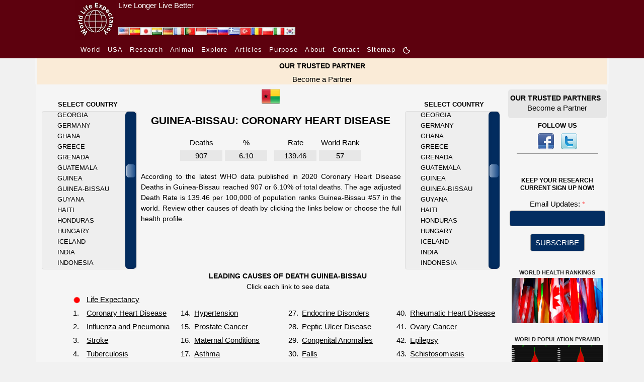

--- FILE ---
content_type: text/html; charset=UTF-8
request_url: https://www.worldlifeexpectancy.com/guinea-bissau-coronary-heart-disease
body_size: 21241
content:
<!DOCTYPE html>
<html lang="en">
    <head>
        <!-- Google Tag Manager -->
<script>(function(w,d,s,l,i){w[l]=w[l]||[];w[l].push({'gtm.start':
new Date().getTime(),event:'gtm.js'});var f=d.getElementsByTagName(s)[0],
j=d.createElement(s),dl=l!='dataLayer'?'&l='+l:'';j.async=true;j.src=
'https://www.googletagmanager.com/gtm.js?id='+i+dl;f.parentNode.insertBefore(j,f);
})(window,document,'script','dataLayer','GTM-KS634F9');</script>
<!-- End Google Tag Manager -->        <meta charset="utf-8"/>
                <meta name="viewport" content="width=device-width, initial-scale=1.0"/>
        <!--<meta name="viewport" content="target-densitydpi=device-dpi" />-->
<title>Coronary Heart Disease in Guinea-Bissau</title>
<meta name="description" content="See the total deaths and age adjusted death rate for Coronary Heart Disease Guinea-Bissau." />
<meta name="keywords" content="Coronary Heart Disease, TOTAL DEATHS, DEATH RATE, Guinea-Bissau" />
<link rel="canonical" href="https://www.worldlifeexpectancy.com/guinea-bissau-coronary-heart-disease" />
<meta property="og:title" content="Coronary Heart Disease in Guinea-Bissau"/>
<meta property="og:type" content="article"/>
<meta property="og:url" content="https://www.worldlifeexpectancy.com/guinea-bissau-coronary-heart-disease"/>
<meta property="og:image" content="https://www.worldlifeexpectancy.com/images/top-causes/guinea-bissau_coronary-heart-disease.jpg"/>
<meta property="og:site_name" content="World Life Expectancy"/>
<meta property="og:description" content="See the total deaths and age adjusted death rate for Coronary Heart Disease Guinea-Bissau."/>

<!-- Twitter Card data -->
<meta name="twitter:card" content="summary_large_image"/>
<meta name="twitter:site" content="@WLifeExpectancy"/>
<meta name="twitter:title" content="Coronary Heart Disease in Guinea-Bissau"/>
<meta name="twitter:description" content="See the total deaths and age adjusted death rate for Coronary Heart Disease Guinea-Bissau."/>
<!--<meta name="twitter:creator" content="@author_handle"/>-->
<meta name="twitter:image" content="https://www.worldlifeexpectancy.com/images/top-causes/guinea-bissau_coronary-heart-disease.jpg"/>
<!-- <meta name="twitter:image:src" content="https://www.worldlifeexpectancy.com/images/top-causes/guinea-bissau_coronary-heart-disease.jpg"/> -->
<meta http-equiv="Content-Type" content="text/html; charset=utf-8" />        <link rel="stylesheet" type="text/css" href="https://www.worldlifeexpectancy.com/css/wle_styles.css?version=1037" />
        <link rel="shortcut icon" href="https://www.worldlifeexpectancy.com/images/favicon.ico" type="image/x-icon" /> 
<!-- <script type="text/javascript" src="https://www.worldlifeexpectancy.com/js/functions.js"></script> -->


<!--[if gte IE 9]>
<link rel="stylesheet" type="text/css" href="/css/ie9.css" />
<![endif]-->
        <link rel="alternate" href="https://www.worldlifeexpectancy.com/guinea-bissau-coronary-heart-disease" hreflang="x-default" />
<link rel="alternate" hreflang="en" href="https://www.worldlifeexpectancy.com/guinea-bissau-coronary-heart-disease" />
<link rel="alternate" hreflang="es" href="https://www.worldlifeexpectancy.com/es/guinea-bissau-coronary-heart-disease" />
<link rel="alternate" hreflang="ja" href="https://www.worldlifeexpectancy.com/ja/guinea-bissau-coronary-heart-disease" />
<link rel="alternate" hreflang="hi" href="https://www.worldlifeexpectancy.com/hi/guinea-bissau-coronary-heart-disease" />
<link rel="alternate" hreflang="de" href="https://www.worldlifeexpectancy.com/de/guinea-bissau-coronary-heart-disease" />
<link rel="alternate" hreflang="fr" href="https://www.worldlifeexpectancy.com/fr/guinea-bissau-coronary-heart-disease" />
<link rel="alternate" hreflang="pt" href="https://www.worldlifeexpectancy.com/pt/guinea-bissau-coronary-heart-disease" />
<link rel="alternate" hreflang="id" href="https://www.worldlifeexpectancy.com/id/guinea-bissau-coronary-heart-disease" />
<link rel="alternate" hreflang="th" href="https://www.worldlifeexpectancy.com/th/guinea-bissau-coronary-heart-disease" />
<link rel="alternate" hreflang="ru" href="https://www.worldlifeexpectancy.com/ru/guinea-bissau-coronary-heart-disease" />
<link rel="alternate" hreflang="el" href="https://www.worldlifeexpectancy.com/el/guinea-bissau-coronary-heart-disease" />
<link rel="alternate" hreflang="tr" href="https://www.worldlifeexpectancy.com/tr/guinea-bissau-coronary-heart-disease" />
<link rel="alternate" hreflang="ro" href="https://www.worldlifeexpectancy.com/ro/guinea-bissau-coronary-heart-disease" />
<link rel="alternate" hreflang="pl" href="https://www.worldlifeexpectancy.com/pl/guinea-bissau-coronary-heart-disease" />
<link rel="alternate" hreflang="it" href="https://www.worldlifeexpectancy.com/it/guinea-bissau-coronary-heart-disease" />
<link rel="alternate" hreflang="kr" href="https://www.worldlifeexpectancy.com/kr/guinea-bissau-coronary-heart-disease" />
                <link rel="apple-touch-icon" href="https://www.worldlifeexpectancy.com/images/touch/touch-icon-iphone.png" />
        <link rel="apple-touch-icon" sizes="76x76" href="https://www.worldlifeexpectancy.com/images/touch/touch-icon-ipad.png" />
        <link rel="apple-touch-icon" sizes="120x120" href="https://www.worldlifeexpectancy.com/images/touch/touch-icon-iphone-retina.png" />
        <link rel="apple-touch-icon" sizes="152x152" href="https://www.worldlifeexpectancy.com/images/touch/touch-icon-ipad-retina.png" />        <!-- Le HTML5 shim, for IE6-8 support of HTML5 elements -->
        <!--[if lt IE 9]>
          <script src="https://cdnjs.cloudflare.com/ajax/libs/html5shiv/3.7.3/html5shiv.js"></script>
        <![endif]-->
        <!--[if IE 7]>
            <link href="/css/ie7.css" rel="stylesheet" type="text/css" />
        <![endif]-->
            <!--[if IE 8]>
            <link href="/css/ie8.css" rel="stylesheet" type="text/css" />
        <![endif]-->
        <!--[if IE 9 ]>
            <link href="/css/ie9.css" rel="stylesheet" type="text/css" />
        <![endif]-->

<script>
function CheckForm3(e){var t=/[a-z0-9!#$%&'*+\/=?^_`{|}~-]+(?:\.[a-z0-9!#$%&'*+\/=?^_`{|}~-]+)*@(?:[a-z0-9](?:[a-z0-9-]*[a-z0-9])?\.)+[a-z0-9](?:[a-z0-9-]*[a-z0-9])?/i;return!!t.test(e.email.value)||(alert("Please enter email address."),e.email.focus(),!1)}function documentReady(){for(var e=document.getElementsByClassName("navbar-toggler"),t=function(){var e=this.getAttribute("data-target");document.getElementById(e.substr(1)).classList.toggle("show")},n=0;n<e.length;n++)e[n].addEventListener("click",t,!1)}var __WLE__=function(){function e(){for(var e in c.window.width=window.innerWidth,c.media.brakepoints)c.window.width>=c.media.brakepoints[e].min&&c.window.width<=c.media.brakepoints[e].max&&(c.media.size=e);return c.media.size}function t(){for(var e in c.window.width_=window.innerWidth,c.media.brakepoints)c.window.width_>=c.media.brakepoints[e].min&&c.window.width_<=c.media.brakepoints[e].max&&(c.media.size_=e);return c.media.size_}function n(){e(),t(),window.addEventListener("resize",o)}function o(){t();for(var n=0;n<c.callback.functions.length;n++){var o=c.callback.functions[n].callback_function,s=c.callback.functions[n].callback_media,i=s.split(" ");(-1!=i.indexOf(c.media.size)&&-1==i.indexOf(c.media.size_)||-1==i.indexOf(c.media.size)&&-1!=i.indexOf(c.media.size_))&&o()}e()}function s(){return c.media.size}function i(){return c.media.size_}function a(e,t){c.callback.functions.push({callback_media:e,callback_function:t})}var c={media:{size:0,size_:0,brakepoints:{xs:{min:0,max:575},sm:{min:576,max:767},md:{min:768,max:991},lg:{min:992,max:1199},xl:{min:1200,max:1399},xxl:{min:1400,max:1e4}}},window:{width:0,width_:0},callback:{functions:[]}};return n(),{options:c,getSize:s,getSize_:i,addCallBack:a}}(),__WLE_SELECTED__=function(){function e(){null===localStorage.getItem("whr_selected_type")||(sessionStorage.whr_selected_type=""),null===localStorage.getItem("whr_selected_item")||(sessionStorage.whr_selected_item="")}function t(e){sessionStorage.whr_selected_type=e.type,sessionStorage.whr_selected_item=e.item}function n(){var e={type:sessionStorage.whr_selected_type,item:sessionStorage.whr_selected_item};return sessionStorage.whr_selected_type="",sessionStorage.whr_selected_item="",e}var o={selected:{type:"",item:""}};return e(),{options:o,setSelected:t,getSelected:n}}(),__WLE_SUBSCRIBE__=function(){function e(e){n.subscribe.subscribe_exminutes=e}function t(e){n.subscribe.attempt_exminutes=e}var n={subscribe:{status:"",attempt:"",modal:"",modal_cancel:"",modal_form:"",modal_delay:2e4,subscribe_exminutes:525600,attempt_exminutes:60}};return{options:n,setSubscribeEXMinutes:e,setAttemptEXMinutes:t}}(),__WLE_SCROLLTOP__=function(){function e(){window.addEventListener("load",e=>{o()})}function t(){document.body.scrollTop>s.scrolltop.scroll_from||document.documentElement.scrollTop>s.scrolltop.scroll_from?s.scrolltop.button.style.display="block":s.scrolltop.button.style.display="none"}function n(){document.body.scrollTop=0,document.documentElement.scrollTop=0}function o(){document.getElementById("scrolltop_button")&&(s.scrolltop.button=document.getElementById("scrolltop_button"),s.scrolltop.button.onclick=function(){n()},window.onscroll=function(){t()})}var s={scrolltop:{button:"",scroll_from:500}};return e(),{options:s}}(),__WLE_THEME__=function(){function e(){o(),window.addEventListener("load",e=>{n()})}function t(e){e.preventDefault();const t=document.documentElement.classList.toggle("theme_light");document.documentElement.classList.toggle("theme_dark",!t),s.theme.lightModeIcon.style.display=t?"none":"inline-block",s.theme.darkModeIcon.style.display=t?"inline-block":"none",s.theme.current=t?"theme_light":"theme_dark",localStorage.setItem("theme",s.theme.current)}function n(){const e=s.theme.current,n="theme_light"===e,o=document.querySelectorAll(".light-mode"),i=document.querySelectorAll(".dark-mode");s.theme.lightModeButtons=o,s.theme.darkModeButtons=i,o.forEach(e=>{e.style.display=n?"none":"inline-block",e.addEventListener("click",t)}),i.forEach(e=>{e.style.display=n?"inline-block":"none",e.addEventListener("click",t)})}function o(){const e=localStorage.getItem("theme")||"theme_light",t="theme_light"===e;s.theme.current=e,document.documentElement.classList.toggle("theme_light",t),document.documentElement.classList.toggle("theme_dark",!t)}var s={theme:{lightModeIcon:"",darkModeIcon:"",current:"",themes:[{name:"Dark",slug:"dark"},{name:"Light",slug:"light"}]}};return e(),{options:s}}(),__WLE_UTILS__=function(){function e(){}function t(e){const t=document.querySelectorAll(".wle_header_language_item");for(const n of t){n.href.split("/"),n.getAttribute("lang");const t=n.getAttribute("prefix");n.href=t+e}}function n(e){const t=document.querySelectorAll("link[rel='canonical']")[0];t.href=e}var o={};return e(),{options:o,languageNavUrlUpdate:t,updateCononical:n}}(),__WLE_ADS_AUTO__=function(){function e(){window.addEventListener("load",e=>{let n=[];const o=n.find(({target_url:e})=>e===window.location.pathname.substring(1));o&&t(o.add_url),s()})}function t(e){document.querySelector("#subject"),document.querySelector("#position");document.querySelector("body").insertAdjacentHTML("afterend",'\n    <div class="wle-subscribe-container">\n    <div id="wle_ads_auto" class="wle-subscribe-modal">\n        <div class="wle-subscribe-modal-content">\n        <div class="wle-subscribe-container">\n            <span id="wle_ads_auto_cancel" class="wle-subscribe-button wle-subscribe-display-topright wle-subscribe-cancel">&times;</span>\n            <div class="wle-subscribe-logo text-center"><img src="/images/logo/world-life-expectancy-com-80-80-black.gif"></div>\n            \n            <div class="text-center">\n\n                <a \n                id="wle_ads_auto_act"\n                href="'+e+'">\n                    <img src="<?php echo THE_PATH; ?>https://www.worldlifeexpectancy.com/images/sidebar/selected-deaths-vs-covid-19.png" alt="">\n                    <br>\n                    SELECTED DEATHS VS COVID-19 <?php echo  strtoupper($country_ads_name); ?>\n                </a>\n\n\n            </div>\n\n\n        </div>\n        </div>\n    </div>\n</div>\n    \n    ')}function n(e){l.subscribe.subscribe_exminutes=e}function o(e){l.subscribe.attempt_exminutes=e}function s(){l.subscribe.modal=document.getElementById("wle_ads_auto"),l.subscribe.modal_cancel=document.getElementById("wle_ads_auto_cancel"),l.subscribe.modal_form=document.getElementById("wle_ads_auto_act"),l.subscribe.modal&&(l.subscribe.modal_cancel.onclick=function(){"subscribed"==c("wle.ads_auto.status")||a("wle.ads_auto.attempt","yes",l.subscribe.attempt_exminutes),l.subscribe.modal.style.display="none"},l.subscribe.modal_form.onclick=function(){a("wle.ads_auto.status","subscribed",l.subscribe.subscribe_exminutes)},setTimeout(i,l.subscribe.modal_delay))}function i(){"subscribed"==c("wle.ads_auto.status")||"transit"==c("wle.ads_auto.status")||a("wle.ads_auto.status","transit",l.subscribe.subscribe_exminutes),"transit"==c("wle.ads_auto.status")&&"yes"!=c("wle.ads_auto.attempt")&&l.subscribe.modal&&(l.subscribe.modal.style.display="block")}function a(e,t,n){var o=new Date;o.setTime(o.getTime()+60*n*1e3);var s="expires="+o.toUTCString();document.cookie=e+"="+t+";"+s+";path=/"}function c(e){for(var t=e+"=",n=document.cookie.split(";"),o=0;o<n.length;o++){for(var s=n[o];" "==s.charAt(0);)s=s.substring(1);if(0==s.indexOf(t))return s.substring(t.length,s.length)}return""}var l={subscribe:{status:"",attempt:"",modal:"",modal_cancel:"",modal_form:"",modal_delay:3e4,subscribe_exminutes:525600,attempt_exminutes:60}};return e(),{options:l,setSubscribeEXMinutes:n,setAttemptEXMinutes:o}}();document.addEventListener("DOMContentLoaded",documentReady,!1);
</script>
        

    
<link rel="stylesheet" href="https://www.worldlifeexpectancy.com/css/scrollbar/jquery.mCustomScrollbar.min.css" />

<link rel="stylesheet"  type="text/css" href="https://www.worldlifeexpectancy.com/css/wle_low_high_chart.min.css" />

<script>
var scrolling_offset = 68;
var all_item_count = 183;
var chp_item_count = 15;
var chp_item_height = 21;
var chp_scroll_height = chp_item_height*chp_item_count;

function set_offset( item_count, all_item_count){
    var loadfix_max = all_item_count * chp_item_height - chp_scroll_height;
    var loadfix_min = (chp_scroll_height - chp_item_height)/2;
    var loadfix = item_count * chp_item_height - loadfix_min;
    // Fix max number
    if (loadfix >= loadfix_max){ loadfix = loadfix_max-1;}
    // Fix min number
    if (loadfix < 0){ loadfix = 0; }
    return -loadfix;
}
</script>
        
<script>

</script>

<style>
.menu-page-title-new{padding:10px 0 5px 0}#world-health-rankings-map-contaner{margin:22px 0 10px 0!important}#country-cause-and-life-expectancy .cause-navigation a{color:#0f0}#country-cause-and-life-expectancy .cause-navigation a:hover{color:red!important}#country-cause-and-life-expectancy .cause-navigation a.sel{color:red;background:0 0}#country-cause-and-life-expectancy .cause_table{color:#0f0;width:unset}#country-cause-and-life-expectancy .cause_name{width:12.308rem;height:1.692rem}#country-cause-and-life-expectancy .page_description{margin:10px 20px;text-align:justify;font-size:.923rem}#country-cause-and-life-expectancy .cause_table{margin:0 auto}#country-cause-and-life-expectancy .cause_list_table{margin-left:4.615rem}#country-cause-and-life-expectancy .cause_rank{padding-right:5px}#country-cause-and-life-expectancy .sub_section_title{color:red;font-size:.923rem}#country-cause-and-life-expectancy .menu-page-title-new span{font-size:1.385rem}div.cpl-right{float:right;padding-top:10px;line-height:1.077rem;margin-right:20px}div.cpl-left{float:left;padding-top:10px;line-height:1.077rem;margin-right:20px}#scrolling-content-s1-right{overflow:hidden;height:315px;width:12.615rem;position:relative;right:2px}#scrolling-content-s1-right .scrolling-content-wrapper{margin-left:30px}#scrolling-content-s1-left{overflow:hidden;height:315px;width:12.615rem;position:relative;left:2px}#scrolling-content-s1-left .scrolling-content-wrapper{margin-left:30px}#country-cause-and-life-expectancy .scrolling-content-wrapper a{color:#999}#country-cause-and-life-expectancy .scrolling-content-wrapper a:hover{color:red}#country-cause-and-life-expectancy,div.low_high_chart table td,h1.menu-page-title-new span{color:#999}.country-flag{width:1.231rem;height:.846rem}.country-flag-big{width:2.462rem;height:2.462rem}div.data-source{margin:.769rem 2.308rem 1.538rem 2.308rem}img.asterix{width:1rem;height:1.077rem}.flags-small{position:absolute;top:6px;right:15.385rem}@media (max-width:991px){div.cpl-center,div.cpl-left{float:none;width:unset}.country-flag-big{position:relative!important}.flags-small{top:-32px;right:5px}table.cause_list_table>tbody>tr:nth-child(2){display:flex;flex-wrap:wrap;justify-content:center}table.cause_list_table>tbody>tr:nth-child(2) td:nth-child(1){order:1}table.cause_list_table>tbody>tr:nth-child(2) td:nth-child(2){order:3}table.cause_list_table>tbody>tr:nth-child(2) td:nth-child(3){order:2}table.cause_list_table>tbody>tr:nth-child(2) td:nth-child(4){order:4}table.cause_list_table>tbody>tr:nth-child(2) td:nth-child(2) tr:nth-child(1){display:none}table.cause_list_table>tbody>tr:nth-child(2) td:nth-child(4) tr:nth-child(1){display:none}}@media (max-width:560px){table.cause_list_table>tbody>tr:nth-child(2) td:nth-child(1){order:1}table.cause_list_table>tbody>tr:nth-child(2) td:nth-child(2){order:2}table.cause_list_table>tbody>tr:nth-child(2) td:nth-child(3){order:3}table.cause_list_table>tbody>tr:nth-child(2) td:nth-child(4){order:4}table.cause_list_table>tbody>tr:nth-child(2) td:nth-child(3) tr:nth-child(1){display:none}table.cause_list_table>tbody>tr:nth-child(2) td:nth-child(4) tr:nth-child(1){display:none}.cause_list_table p{margin:0!important}}@media (max-width:500px){#country-cause-and-life-expectancy .cause_list_table{margin-left:2rem}}
</style>

<script>


</script>

    </head>

    <body>
        <!-- Google Tag Manager (noscript) -->
<noscript><iframe src="https://www.googletagmanager.com/ns.html?id=GTM-KS634F9"
height="0" width="0" style="display:none;visibility:hidden"></iframe></noscript>
<!-- End Google Tag Manager (noscript) -->        <style>
    :root {
      --s-background: rgb(93, 1, 14); 
      --s-color: rgb(255, 255, 255); 
    }    
    .s-header {
        background-color: var(--s-background);
        height: 80px;
    }    
    .s-header-content {
        /* max-width: 1310px; */
        max-width: 980px;
        margin: 0 auto;
        /* background-color: var(--s-background);
        color: var(--s-color);
        padding: 0.5rem 1rem;
        text-align: center; */
        display: flex;
    }
    .s-header-content a {
        color: var(--s-color);
    } 
    .s-header-content div {
        display: inline;
        align-content: center;
    }
    .s-header-content a:hover {
        color: var(--s-color);
        text-decoration: underline;
        text-decoration-color: #FFF;
    } 
    .s-slogan{
        padding-left: 5px;
    }
    .s-slogan-text{
        color: var(--s-color);
        font: 1em sans-serif;
    }
    .s-logo-img{
        height: 80px;
        display: inline-block;
    }


</style>
<div class="s-header d-none d-md-block">
    <div class="s-header-content">
        
        <div style="position: relative;">
            <div style="position: absolute;bottom:9px;left:85px; display: flex;gap:4px;" id="wle_header_language">
                                    <a style="text-decoration:none;" href="https://www.worldlifeexpectancy.com/guinea-bissau-coronary-heart-disease" class="wle_header_language_item" lang="" prefix="https://www.worldlifeexpectancy.com/">
                            <img loading="lazy" fetchpriority="low" border="0" width="22" height="16" src="https://www.worldlifeexpectancy.com/images/lang/en.jpg" alt="English" title="English">
                    </a>
                                    <a style="text-decoration:none;" href="https://www.worldlifeexpectancy.com/es/guinea-bissau-coronary-heart-disease" class="wle_header_language_item" lang="es" prefix="https://www.worldlifeexpectancy.com/es/">
                            <img loading="lazy" fetchpriority="low" border="0" width="22" height="16" src="https://www.worldlifeexpectancy.com/images/lang/es.jpg" alt="Espa&#328;ol" title="Espa&#328;ol">
                    </a>
                                    <a style="text-decoration:none;" href="https://www.worldlifeexpectancy.com/ja/guinea-bissau-coronary-heart-disease" class="wle_header_language_item" lang="ja" prefix="https://www.worldlifeexpectancy.com/ja/">
                            <img loading="lazy" fetchpriority="low" border="0" width="22" height="16" src="https://www.worldlifeexpectancy.com/images/lang/ja.jpg" alt="Japanese" title="Japanese">
                    </a>
                                    <a style="text-decoration:none;" href="https://www.worldlifeexpectancy.com/hi/guinea-bissau-coronary-heart-disease" class="wle_header_language_item" lang="hi" prefix="https://www.worldlifeexpectancy.com/hi/">
                            <img loading="lazy" fetchpriority="low" border="0" width="22" height="16" src="https://www.worldlifeexpectancy.com/images/lang/hi.jpg" alt="Hindi" title="Hindi">
                    </a>
                                    <a style="text-decoration:none;" href="https://www.worldlifeexpectancy.com/de/guinea-bissau-coronary-heart-disease" class="wle_header_language_item" lang="de" prefix="https://www.worldlifeexpectancy.com/de/">
                            <img loading="lazy" fetchpriority="low" border="0" width="22" height="16" src="https://www.worldlifeexpectancy.com/images/lang/de.jpg" alt="Deutsch" title="Deutsch">
                    </a>
                                    <a style="text-decoration:none;" href="https://www.worldlifeexpectancy.com/fr/guinea-bissau-coronary-heart-disease" class="wle_header_language_item" lang="fr" prefix="https://www.worldlifeexpectancy.com/fr/">
                            <img loading="lazy" fetchpriority="low" border="0" width="22" height="16" src="https://www.worldlifeexpectancy.com/images/lang/fr.jpg" alt="French" title="French">
                    </a>
                                    <a style="text-decoration:none;" href="https://www.worldlifeexpectancy.com/pt/guinea-bissau-coronary-heart-disease" class="wle_header_language_item" lang="pt" prefix="https://www.worldlifeexpectancy.com/pt/">
                            <img loading="lazy" fetchpriority="low" border="0" width="22" height="16" src="https://www.worldlifeexpectancy.com/images/lang/pt.jpg" alt="Portuguese" title="Portuguese">
                    </a>
                                    <a style="text-decoration:none;" href="https://www.worldlifeexpectancy.com/id/guinea-bissau-coronary-heart-disease" class="wle_header_language_item" lang="id" prefix="https://www.worldlifeexpectancy.com/id/">
                            <img loading="lazy" fetchpriority="low" border="0" width="22" height="16" src="https://www.worldlifeexpectancy.com/images/lang/id.jpg" alt="Indonesian" title="Indonesian">
                    </a>
                                    <a style="text-decoration:none;" href="https://www.worldlifeexpectancy.com/th/guinea-bissau-coronary-heart-disease" class="wle_header_language_item" lang="th" prefix="https://www.worldlifeexpectancy.com/th/">
                            <img loading="lazy" fetchpriority="low" border="0" width="22" height="16" src="https://www.worldlifeexpectancy.com/images/lang/th.jpg" alt="Thai" title="Thai">
                    </a>
                                    <a style="text-decoration:none;" href="https://www.worldlifeexpectancy.com/ru/guinea-bissau-coronary-heart-disease" class="wle_header_language_item" lang="ru" prefix="https://www.worldlifeexpectancy.com/ru/">
                            <img loading="lazy" fetchpriority="low" border="0" width="22" height="16" src="https://www.worldlifeexpectancy.com/images/lang/ru.jpg" alt="Russian" title="Russian">
                    </a>
                                    <a style="text-decoration:none;" href="https://www.worldlifeexpectancy.com/el/guinea-bissau-coronary-heart-disease" class="wle_header_language_item" lang="el" prefix="https://www.worldlifeexpectancy.com/el/">
                            <img loading="lazy" fetchpriority="low" border="0" width="22" height="16" src="https://www.worldlifeexpectancy.com/images/lang/el.jpg" alt="Greek" title="Greek">
                    </a>
                                    <a style="text-decoration:none;" href="https://www.worldlifeexpectancy.com/tr/guinea-bissau-coronary-heart-disease" class="wle_header_language_item" lang="tr" prefix="https://www.worldlifeexpectancy.com/tr/">
                            <img loading="lazy" fetchpriority="low" border="0" width="22" height="16" src="https://www.worldlifeexpectancy.com/images/lang/tr.jpg" alt="Turk" title="Turk">
                    </a>
                                    <a style="text-decoration:none;" href="https://www.worldlifeexpectancy.com/ro/guinea-bissau-coronary-heart-disease" class="wle_header_language_item" lang="ro" prefix="https://www.worldlifeexpectancy.com/ro/">
                            <img loading="lazy" fetchpriority="low" border="0" width="22" height="16" src="https://www.worldlifeexpectancy.com/images/lang/ro.jpg" alt="Rumunski" title="Rumunski">
                    </a>
                                    <a style="text-decoration:none;" href="https://www.worldlifeexpectancy.com/pl/guinea-bissau-coronary-heart-disease" class="wle_header_language_item" lang="pl" prefix="https://www.worldlifeexpectancy.com/pl/">
                            <img loading="lazy" fetchpriority="low" border="0" width="22" height="16" src="https://www.worldlifeexpectancy.com/images/lang/pl.jpg" alt="Polskie" title="Polskie">
                    </a>
                                    <a style="text-decoration:none;" href="https://www.worldlifeexpectancy.com/it/guinea-bissau-coronary-heart-disease" class="wle_header_language_item" lang="it" prefix="https://www.worldlifeexpectancy.com/it/">
                            <img loading="lazy" fetchpriority="low" border="0" width="22" height="16" src="https://www.worldlifeexpectancy.com/images/lang/it.jpg" alt="Italiano" title="Italiano">
                    </a>
                                    <a style="text-decoration:none;" href="https://www.worldlifeexpectancy.com/kr/guinea-bissau-coronary-heart-disease" class="wle_header_language_item" lang="kr" prefix="https://www.worldlifeexpectancy.com/kr/">
                            <img loading="lazy" fetchpriority="low" border="0" width="22" height="16" src="https://www.worldlifeexpectancy.com/images/lang/kr.jpg" alt="Korean" title="Korean">
                    </a>
                            </div>
        </div>    

        <div class="s-logo">
            <a href="https://www.worldlifeexpectancy.com/" >
                <img class="s-logo-img" loading="lazy" fetchpriority="high" src="https://www.worldlifeexpectancy.com//images/logo/wle_80x80.jpg" alt="" />
            </a>
        </div>
        <div class="s-slogan">
            <a href="https://www.worldlifeexpectancy.com/" >
                <div class="s-slogan-text">Live Longer Live Better</div>
            </a>
        </div>
    </div>
</div>                <style>
  .s-nav-small {
    /* background-color: rgba(0, 0, 0, 1); */
    background-color: rgb(93, 1, 14);
  }
  .s-nav-small nav {
  /* background-color: #f8f8f8; */
    padding: 7px 10px;
  }
  .s-nav-small nav ul {
    list-style-type: none;
    margin: 0;
    padding: 0;
  }
  .s-nav-small nav li {
    display: inline-block;
    margin-right: 10px;
  }
  .s-nav-small nav a {
    text-decoration: none;
    /* color: #333; */
    color: #fff !important;
    /* font-weight: bold; */
    /* font-family:arial, "ｍｓ ｐゴシック", "ms pgothic", 돋움, dotum, helvetica, sans-serif; */
    font-size:13px;
    font-style:normal;
    font-weight:400;
    /* height:15px;
    letter-spacing:1.3px;
    list-style-image:none;
    list-style-position:outside; */
    letter-spacing: 1.3px
  }
  .s-nav-small nav a:hover {
    text-decoration: underline;
    color: #fff !important;
  }
  /* Adjust width */
  .s-nav-small nav {
    max-width: 980px;
    margin: 0 auto;
  }  
  .light-mode, .dark-mode {
    /* display: inline-block !important; */
    /* margin-bottom: 3px; */
    width: 16px !important;
    height: 16px !important;
    display: none;
  }



.topnav {
  overflow: hidden;
  /* background-color: #333; */
}

.topnav a {
  float: left;
  display: block;
  color: #ffffff;
  /* text-align: center; */
  /* padding: 14px 16px; */
  padding-right: 16px;
  text-decoration: none;
  font-size: 13px;


    /* text-decoration: none; */
    /* color: #333; */
    /* color: #fff !important; */
    /* font-weight: bold; */

    /* font-family:arial, "ｍｓ ｐゴシック", "ms pgothic", 돋움, dotum, helvetica, sans-serif; */
    /* font-size:13px; */
    font-style:normal;
    font-weight:400;
    /* height:15px;
    letter-spacing:1.3px;
    list-style-image:none;
    list-style-position:outside; */
    letter-spacing: 1.3px;

    /* text-align: center; */
}
.topnav a:hover {
  text-decoration: underline;
}
.topnav a.active {
  color: white;
}
.topnav .icon {
  display: none;
}
@media screen and (max-width: 600px) {
  .topnav a:not(:first-child) {display: none;}
  /* .topnav a {display: none;} */
  .topnav a.icon {
    float: right;
    display: block;
  }
  .s-nav-small nav {
    padding: 0;
  }
}
@media screen and (max-width: 600px) {
  .topnav.responsive {position: relative;}
  .topnav.responsive .icon {
    position: absolute;
    right: 0;
    top: 0;
  }
  .topnav.responsive a {
    float: none;
    display: block;
    /* text-align: left; */
    text-align: center;

    padding-bottom: 16px;
    padding-right: 0px;
  }
}
html.theme_light .s-nav-small .navbar-toggler-icon {
  margin-top: 16px;
  width: 40px;
  background-image:url("data:image/svg+xml;charset=utf8,%3Csvg viewBox='0 0 30 30' xmlns='http://www.w3.org/2000/svg'%3E%3Cpath stroke='rgba(255, 255, 255, 1)' stroke-width='2' stroke-linecap='round' stroke-miterlimit='10' d='M4 7h22M4 15h22M4 23h22'/%3E%3C/svg%3E");
    /* background-image: url("data:image/svg+xml;charset=utf8,%3Csvg viewBox='0 0 30 30' xmlns='http://www.w3.org/2000/svg'%3E%3Cpath stroke='rgba(0, 0, 0, 1)' stroke-width='2' stroke-linecap='round' stroke-miterlimit='10' d='M4 7h22M4 15h22M4 23h22'/%3E%3C/svg%3E"); */
}
</style>
<script>
function toggleResponsiveMenu() {
  var x = document.getElementById("responsive_menu");
  if (x.className === "topnav") {
    x.className += " responsive";
  } else {
    x.className = "topnav";
  }
}
</script>

<div class="s-nav-small d-none d-md-block" >
  <nav  >
    <ul>
      <!-- <li>
        <a href="https://www.worldlifeexpectancy.com/">
          Home        </a>
      </li> -->

        <li class=""><a href="https://www.worldlifeexpectancy.com/world-health-rankings" class="">
          World        </a></li>

        
        <li class=""><a href="https://www.worldlifeexpectancy.com/usa-health-rankings"  class="">
          USA        </a></li>
        <li class=""><a href="https://www.worldlifeexpectancy.com/life-expectancy-research" class="">
        Research        </a></li>

        <li class=""><a href="https://www.worldlifeexpectancy.com/animal-life-expectancy"  class="">
          Animal        </a></li>

        <li class=""><a href="https://www.worldlifeexpectancy.com/explore/usa" class="">
          Explore        </span></a></li>

        <!-- <li class="">
          <a href="https://live.worldlifeexpectancy.com/category/all-products" class="">
            Store          </a>
        </li> -->
        <li class="">
          <a href="https://live.worldlifeexpectancy.com/blog" class="">
            Articles          </a>
        </li>

          <li>
            <a href="https://www.worldlifeexpectancy.com/our-purpose" class="">
              Purpose            </a>
        </li>
        <li>
              <a href="https://www.worldlifeexpectancy.com/our-world" class="">
                About              </a>
        </li>

        <!-- <li class="nav-item "><a href="https://www.worldlifeexpectancy.com/donate" class="nav-link">DONATE</a></li> -->
        <!-- <li class="nav-item "><a href="https://www.worldlifeexpectancy.com/contact-us" class="nav-link">CONTACT US</a></li> -->
        <li class=""><a href="https://www.worldlifeexpectancy.com/contact-us" class="">
          Contact        </a></li>


        <li class="">
          <a href="https://www.worldlifeexpectancy.com/sitemap" class="">
            Sitemap          </a>
        </li>

        <li class="">
<a href="javascript:void(0);" >
            <svg class="light-mode" width="20" height="20" viewBox="0 0 24 24" fill="#ffffff" xmlns="http://www.w3.org/2000/svg">
            <!-- <g clip-path="url(#clip0_1_20423)"> -->
            <g>
            <circle cx="12" cy="12" r="4" stroke="#ffffff" stroke-width="2" stroke-linejoin="round"/>
            <path d="M20 12H21" stroke="#ffffff" stroke-width="2" stroke-linecap="round"/>
            <path d="M3 12H4" stroke="#ffffff" stroke-width="2" stroke-linecap="round"/>
            <path d="M12 20L12 21" stroke="#ffffff" stroke-width="2" stroke-linecap="round"/>
            <path d="M12 3L12 4" stroke="#ffffff" stroke-width="2" stroke-linecap="round"/>
            <path d="M17.6569 17.6569L18.364 18.364" stroke="#ffffff" stroke-width="2" stroke-linecap="round"/>
            <path d="M5.63605 5.63604L6.34315 6.34315" stroke="#ffffff" stroke-width="2" stroke-linecap="round"/>
            <path d="M6.34314 17.6569L5.63603 18.364" stroke="#ffffff" stroke-width="2" stroke-linecap="round"/>
            <path d="M18.364 5.63604L17.6568 6.34315" stroke="#ffffff" stroke-width="2" stroke-linecap="round"/>
            </g>
            <!-- <defs>
            <clipPath id="clip0_1_20423">
            <rect width="20" height="20" fill="white"/>
            </clipPath>
            </defs> -->
            </svg>

            <svg class="dark-mode" width="20" height="20" viewBox="0 0 24 24" fill="#ffffff" xmlns="http://www.w3.org/2000/svg">
            <!-- <g clip-path="url(#clip0_1_20424)"> -->
            <g>
            <path d="M20.9955 11.7115L21.995 11.68C21.9852 11.3701 21.8322 11.0822 21.5809 10.9007C21.3295 10.7192 21.0081 10.6646 20.7109 10.7528L20.9955 11.7115ZM12.2885 3.00454L13.2472 3.28913C13.3354 2.99189 13.2808 2.67053 13.0993 2.41915C12.9178 2.16776 12.6299 2.01479 12.32 2.00503L12.2885 3.00454ZM20.7109 10.7528C20.1699 10.9134 19.5959 11 19 11V13C19.7907 13 20.5563 12.885 21.2801 12.6701L20.7109 10.7528ZM19 11C15.6863 11 13 8.31371 13 5H11C11 9.41828 14.5817 13 19 13V11ZM13 5C13 4.40407 13.0866 3.83011 13.2472 3.28913L11.3299 2.71994C11.115 3.44371 11 4.20931 11 5H13ZM12 4C12.086 4 12.1717 4.00135 12.2571 4.00404L12.32 2.00503C12.2137 2.00169 12.107 2 12 2V4ZM4 12C4 7.58172 7.58172 4 12 4V2C6.47715 2 2 6.47715 2 12H4ZM12 20C7.58172 20 4 16.4183 4 12H2C2 17.5228 6.47715 22 12 22V20ZM20 12C20 16.4183 16.4183 20 12 20V22C17.5228 22 22 17.5228 22 12H20ZM19.996 11.7429C19.9986 11.8283 20 11.914 20 12H22C22 11.893 21.9983 11.7863 21.995 11.68L19.996 11.7429Z" />
            </g>
            <!-- <defs>
            <clipPath id="clip0_1_20424">
            <rect width="20" height="20" fill="white"/>
            </clipPath>
            </defs> -->
            </svg>
          </a>
        </li>



               



    </ul>
  </nav>


</div>

<style>

.share-mobile-menu-header{
  width:100%;
  z-index:1000;
  background-color: rgb(93, 1, 14);
}
.share-mobile-menu-header-inner{
  display:flex;
  align-items:center;
  justify-content:space-between;
  padding:0 16px;
}

.share-mobile-menu{
  position:fixed;
  top:0;
  left:0;
  width:100%;
  height:100vh;              /* Always fill the screen */
  background:white;
  display:flex;
  flex-direction:column;
  align-items:center;
  justify-content:center;
  opacity:0;
  pointer-events:none;
  overflow-y:auto;           /* Scroll only if needed */
  transition:opacity 0.3s ease;
  z-index:1010;
  background-color: rgb(93, 1, 14);
}
.share-mobile-menu nav {
  width:100%; 
  display:flex; 
  flex-direction:column; 
  align-items:center; 
  justify-content:top; 
  min-height:100vh;

   
}

.share-mobile-menu nav a{
  margin:10px 0; 
  font-size:22px; 
  color:#fff !important; 
  text-decoration:none;
}

.share-mobile-menu nav a:hover{
  text-decoration: underline;
  color: #fff !important;
}


</style>
 <!-- HEADER -->
  <div class="share-mobile-menu-header d-md-none" >
    <div class="share-mobile-menu-header-inner">
      <div style="flex:1;">



    
    
    


        
      </div>
      <div style="flex:1; text-align:center;">
            <a href="https://www.worldlifeexpectancy.com/" >
                <img class="s-logo-img" loading="lazy" fetchpriority="high" src="https://www.worldlifeexpectancy.com//images/logo/wle_80x80.jpg" alt="" />
            </a> 
      </div>
      <div style="flex:1; text-align:right;">
        <button id="menu-toggle" style="
          font-size:36px;
          background:none;
          border:none;
          cursor:pointer;
          color:white;
        ">☰</button>
      </div>
    </div>
  </div>


  <!-- FULLSCREEN MENU -->
  <div id="mobile-menu" class="share-mobile-menu">
    <button id="close-menu" style="
      position:absolute;
      top:18px;
      right:20px;
      font-size:34px;
      background:none;
      border:none;
      cursor:pointer;
      color:white;
    ">✕</button>

    <nav >

            <a href="https://www.worldlifeexpectancy.com/" style="margin: 0;" >
                <img class="s-logo-img" loading="lazy" fetchpriority="high" src="https://www.worldlifeexpectancy.com//images/logo/wle_80x80.jpg" alt="" />
            </a> 
      

          <div>
            <div style="display: inline-block;">
                                <a style="text-decoration:none;" href="https://www.worldlifeexpectancy.com/guinea-bissau-coronary-heart-disease" class="wle_header_language_item" lang="" prefix="https://www.worldlifeexpectancy.com/">
                          <img loading="lazy" fetchpriority="low" border="0" width="22" height="16" src="https://www.worldlifeexpectancy.com/images/lang/en.jpg" alt="English" title="English">
                  </a>
                                <a style="text-decoration:none;" href="https://www.worldlifeexpectancy.com/es/guinea-bissau-coronary-heart-disease" class="wle_header_language_item" lang="es" prefix="https://www.worldlifeexpectancy.com/es/">
                          <img loading="lazy" fetchpriority="low" border="0" width="22" height="16" src="https://www.worldlifeexpectancy.com/images/lang/es.jpg" alt="Espa&#328;ol" title="Espa&#328;ol">
                  </a>
                                <a style="text-decoration:none;" href="https://www.worldlifeexpectancy.com/ja/guinea-bissau-coronary-heart-disease" class="wle_header_language_item" lang="ja" prefix="https://www.worldlifeexpectancy.com/ja/">
                          <img loading="lazy" fetchpriority="low" border="0" width="22" height="16" src="https://www.worldlifeexpectancy.com/images/lang/ja.jpg" alt="Japanese" title="Japanese">
                  </a>
                                <a style="text-decoration:none;" href="https://www.worldlifeexpectancy.com/hi/guinea-bissau-coronary-heart-disease" class="wle_header_language_item" lang="hi" prefix="https://www.worldlifeexpectancy.com/hi/">
                          <img loading="lazy" fetchpriority="low" border="0" width="22" height="16" src="https://www.worldlifeexpectancy.com/images/lang/hi.jpg" alt="Hindi" title="Hindi">
                  </a>
                                <a style="text-decoration:none;" href="https://www.worldlifeexpectancy.com/de/guinea-bissau-coronary-heart-disease" class="wle_header_language_item" lang="de" prefix="https://www.worldlifeexpectancy.com/de/">
                          <img loading="lazy" fetchpriority="low" border="0" width="22" height="16" src="https://www.worldlifeexpectancy.com/images/lang/de.jpg" alt="Deutsch" title="Deutsch">
                  </a>
                                <a style="text-decoration:none;" href="https://www.worldlifeexpectancy.com/fr/guinea-bissau-coronary-heart-disease" class="wle_header_language_item" lang="fr" prefix="https://www.worldlifeexpectancy.com/fr/">
                          <img loading="lazy" fetchpriority="low" border="0" width="22" height="16" src="https://www.worldlifeexpectancy.com/images/lang/fr.jpg" alt="French" title="French">
                  </a>
                                <a style="text-decoration:none;" href="https://www.worldlifeexpectancy.com/pt/guinea-bissau-coronary-heart-disease" class="wle_header_language_item" lang="pt" prefix="https://www.worldlifeexpectancy.com/pt/">
                          <img loading="lazy" fetchpriority="low" border="0" width="22" height="16" src="https://www.worldlifeexpectancy.com/images/lang/pt.jpg" alt="Portuguese" title="Portuguese">
                  </a>
                                <a style="text-decoration:none;" href="https://www.worldlifeexpectancy.com/id/guinea-bissau-coronary-heart-disease" class="wle_header_language_item" lang="id" prefix="https://www.worldlifeexpectancy.com/id/">
                          <img loading="lazy" fetchpriority="low" border="0" width="22" height="16" src="https://www.worldlifeexpectancy.com/images/lang/id.jpg" alt="Indonesian" title="Indonesian">
                  </a>
                                <a style="text-decoration:none;" href="https://www.worldlifeexpectancy.com/th/guinea-bissau-coronary-heart-disease" class="wle_header_language_item" lang="th" prefix="https://www.worldlifeexpectancy.com/th/">
                          <img loading="lazy" fetchpriority="low" border="0" width="22" height="16" src="https://www.worldlifeexpectancy.com/images/lang/th.jpg" alt="Thai" title="Thai">
                  </a>
                                <a style="text-decoration:none;" href="https://www.worldlifeexpectancy.com/ru/guinea-bissau-coronary-heart-disease" class="wle_header_language_item" lang="ru" prefix="https://www.worldlifeexpectancy.com/ru/">
                          <img loading="lazy" fetchpriority="low" border="0" width="22" height="16" src="https://www.worldlifeexpectancy.com/images/lang/ru.jpg" alt="Russian" title="Russian">
                  </a>
                                <a style="text-decoration:none;" href="https://www.worldlifeexpectancy.com/el/guinea-bissau-coronary-heart-disease" class="wle_header_language_item" lang="el" prefix="https://www.worldlifeexpectancy.com/el/">
                          <img loading="lazy" fetchpriority="low" border="0" width="22" height="16" src="https://www.worldlifeexpectancy.com/images/lang/el.jpg" alt="Greek" title="Greek">
                  </a>
                                <a style="text-decoration:none;" href="https://www.worldlifeexpectancy.com/tr/guinea-bissau-coronary-heart-disease" class="wle_header_language_item" lang="tr" prefix="https://www.worldlifeexpectancy.com/tr/">
                          <img loading="lazy" fetchpriority="low" border="0" width="22" height="16" src="https://www.worldlifeexpectancy.com/images/lang/tr.jpg" alt="Turk" title="Turk">
                  </a>
                                <a style="text-decoration:none;" href="https://www.worldlifeexpectancy.com/ro/guinea-bissau-coronary-heart-disease" class="wle_header_language_item" lang="ro" prefix="https://www.worldlifeexpectancy.com/ro/">
                          <img loading="lazy" fetchpriority="low" border="0" width="22" height="16" src="https://www.worldlifeexpectancy.com/images/lang/ro.jpg" alt="Rumunski" title="Rumunski">
                  </a>
                                <a style="text-decoration:none;" href="https://www.worldlifeexpectancy.com/pl/guinea-bissau-coronary-heart-disease" class="wle_header_language_item" lang="pl" prefix="https://www.worldlifeexpectancy.com/pl/">
                          <img loading="lazy" fetchpriority="low" border="0" width="22" height="16" src="https://www.worldlifeexpectancy.com/images/lang/pl.jpg" alt="Polskie" title="Polskie">
                  </a>
                                <a style="text-decoration:none;" href="https://www.worldlifeexpectancy.com/it/guinea-bissau-coronary-heart-disease" class="wle_header_language_item" lang="it" prefix="https://www.worldlifeexpectancy.com/it/">
                          <img loading="lazy" fetchpriority="low" border="0" width="22" height="16" src="https://www.worldlifeexpectancy.com/images/lang/it.jpg" alt="Italiano" title="Italiano">
                  </a>
                                <a style="text-decoration:none;" href="https://www.worldlifeexpectancy.com/kr/guinea-bissau-coronary-heart-disease" class="wle_header_language_item" lang="kr" prefix="https://www.worldlifeexpectancy.com/kr/">
                          <img loading="lazy" fetchpriority="low" border="0" width="22" height="16" src="https://www.worldlifeexpectancy.com/images/lang/kr.jpg" alt="Korean" title="Korean">
                  </a>
                          
            </div>
          </div>


      <a href="https://www.worldlifeexpectancy.com/world-health-rankings" class="">
          World        </a>

        
        <a href="https://www.worldlifeexpectancy.com/usa-health-rankings"  class="">
          USA        </a>
        
        <a href="https://www.worldlifeexpectancy.com/life-expectancy-research" class="">
        Research        </a>

        <a href="https://www.worldlifeexpectancy.com/animal-life-expectancy"  class="">
          Animal        </a>

        <a href="https://www.worldlifeexpectancy.com/explore/usa" class="">
          Explore        </a>

        
          <!-- <a href="https://live.worldlifeexpectancy.com/category/all-products" class="">
            Store          </a> -->
        
        
          <a href="https://live.worldlifeexpectancy.com/blog" class="">
            Articles          </a>
        

            <a href="https://www.worldlifeexpectancy.com/our-purpose" class="">
              Purpose            </a>
              <a href="https://www.worldlifeexpectancy.com/our-world" class="">
                About              </a>

        <a href="https://www.worldlifeexpectancy.com/contact-us" class="">
          Contact        </a>


        
          <a href="https://www.worldlifeexpectancy.com/sitemap" class="">
            Sitemap          </a>
        





<a href="javascript:void(0);" >
            <svg class="light-mode" width="20" height="20" viewBox="0 0 24 24" fill="#ffffff" xmlns="http://www.w3.org/2000/svg">
            <!-- <g clip-path="url(#clip0_1_20423)"> -->
            <g>
            <circle cx="12" cy="12" r="4" stroke="#ffffff" stroke-width="2" stroke-linejoin="round"/>
            <path d="M20 12H21" stroke="#ffffff" stroke-width="2" stroke-linecap="round"/>
            <path d="M3 12H4" stroke="#ffffff" stroke-width="2" stroke-linecap="round"/>
            <path d="M12 20L12 21" stroke="#ffffff" stroke-width="2" stroke-linecap="round"/>
            <path d="M12 3L12 4" stroke="#ffffff" stroke-width="2" stroke-linecap="round"/>
            <path d="M17.6569 17.6569L18.364 18.364" stroke="#ffffff" stroke-width="2" stroke-linecap="round"/>
            <path d="M5.63605 5.63604L6.34315 6.34315" stroke="#ffffff" stroke-width="2" stroke-linecap="round"/>
            <path d="M6.34314 17.6569L5.63603 18.364" stroke="#ffffff" stroke-width="2" stroke-linecap="round"/>
            <path d="M18.364 5.63604L17.6568 6.34315" stroke="#ffffff" stroke-width="2" stroke-linecap="round"/>
            </g>
            <!-- <defs>
            <clipPath id="clip0_1_20423">
            <rect width="20" height="20" fill="white"/>
            </clipPath>
            </defs> -->
            </svg>

            <svg class="dark-mode" width="20" height="20" viewBox="0 0 24 24" fill="#ffffff" xmlns="http://www.w3.org/2000/svg">
            <!-- <g clip-path="url(#clip0_1_20424)"> -->
            <g>
            <path d="M20.9955 11.7115L21.995 11.68C21.9852 11.3701 21.8322 11.0822 21.5809 10.9007C21.3295 10.7192 21.0081 10.6646 20.7109 10.7528L20.9955 11.7115ZM12.2885 3.00454L13.2472 3.28913C13.3354 2.99189 13.2808 2.67053 13.0993 2.41915C12.9178 2.16776 12.6299 2.01479 12.32 2.00503L12.2885 3.00454ZM20.7109 10.7528C20.1699 10.9134 19.5959 11 19 11V13C19.7907 13 20.5563 12.885 21.2801 12.6701L20.7109 10.7528ZM19 11C15.6863 11 13 8.31371 13 5H11C11 9.41828 14.5817 13 19 13V11ZM13 5C13 4.40407 13.0866 3.83011 13.2472 3.28913L11.3299 2.71994C11.115 3.44371 11 4.20931 11 5H13ZM12 4C12.086 4 12.1717 4.00135 12.2571 4.00404L12.32 2.00503C12.2137 2.00169 12.107 2 12 2V4ZM4 12C4 7.58172 7.58172 4 12 4V2C6.47715 2 2 6.47715 2 12H4ZM12 20C7.58172 20 4 16.4183 4 12H2C2 17.5228 6.47715 22 12 22V20ZM20 12C20 16.4183 16.4183 20 12 20V22C17.5228 22 22 17.5228 22 12H20ZM19.996 11.7429C19.9986 11.8283 20 11.914 20 12H22C22 11.893 21.9983 11.7863 21.995 11.68L19.996 11.7429Z" />
            </g>
            <!-- <defs>
            <clipPath id="clip0_1_20424">
            <rect width="20" height="20" fill="white"/>
            </clipPath>
            </defs> -->
            </svg>
          </a>



    </nav>
  </div>

  <script>
    const toggle = document.getElementById('menu-toggle');
    const close = document.getElementById('close-menu');
    const menu = document.getElementById('mobile-menu');
    const body = document.body;

    toggle.addEventListener('click', () => {
      menu.style.opacity = '1';
      menu.style.pointerEvents = 'auto';
      toggle.style.display = 'none';
      body.style.overflow = 'hidden'; // Disable background scroll
    });

    close.addEventListener('click', () => {
      menu.style.opacity = '0';
      menu.style.pointerEvents = 'none';
      toggle.style.display = 'inline';
      body.style.overflow = 'auto'; // Restore scroll
    });


    

  </script>





<style>
.filters-sidebar {
    /* z-index: 100000; */
}
.filters-sidebar-toggle {
    top: -43px;
}
.filters-sidebar-container {
    overflow: unset;
}
</style>
<script>
  var scroll_pos = {x:0, y:0};
// function save_scroll(){

// }

function show_hide() {
  event.preventDefault();
  var element = document.getElementsByClassName("filters-sidebar")[0];

  if (element.classList) { 
    element.classList.toggle("filters-sidebar_toggled");

    var classes = element.className.split(" ");
    var i = classes.indexOf("filters-sidebar_toggled");
    if (i >= 0) {
      scroll_pos.x = document.documentElement.scrollTop || document.body.scrollTop;
      window.scrollTo(0, 0);
      console.log('show_hide 1');
    }else{
      document.documentElement.scrollTop = document.body.scrollTop = scroll_pos.x;
    }

  } else {
    var classes = element.className.split(" ");
    var i = classes.indexOf("filters-sidebar_toggled");

    if (i >= 0) 
      classes.splice(i, 1);
    else 
      classes.push("filters-sidebar_toggled");
      element.className = classes.join(" "); 
  }

  var mainNav = document.getElementsByClassName("navbar-collapse")[0];
  mainNav.className = mainNav.className.replace(/\bshow\b/g, "");

  // document.getElementsByClassName('scrolling-content-wrapper')[0].style.marginTop = set_offset(scrolling_offset, all_item_count) + 'px';

}

// $(document).ready(function() {
//      $("#show_hide").click(function () {
//      $("#toggle_tst").toggle()
//   });
// });

// function openNav() {
// //   document.getElementById("jumpMenu").style.width = "250px";
//   document.getElementById("jumpMenu").style.display = "block";
// }
function closeNav() {
//   document.getElementById("jumpMenu").style.width = "0";
  // document.getElementById("jumpMenu").style.display = "none";

  var mainNav = document.getElementsByClassName("navbar-collapse")[0];
  // mainNav.collapse('hide');
  mainNav.className = mainNav.className.replace(/\bshow\b/g, "");
  
}

function usaClick() {
  // return;
  event.preventDefault();
  var url = 'https://www.worldlifeexpectancy.com/usa-cause-of-death-by-age-and-gender';


  var filtersSidebar = document.getElementsByClassName("filters-sidebar")[0];
  var filtersSidebarToggle = document.getElementsByClassName("filters-sidebar-toggle")[0];

  if(filtersSidebarToggle){
    // console.log('show');


    // filtersSidebarToggle.innerHTML = '<';

    filtersSidebar.className = filtersSidebar.className + ' filters-sidebar_toggled w-100';

  }else{
    window.location.href = url;
    // console.log('hide');
  }

  var mainNav = document.getElementsByClassName("navbar-collapse")[0];
  mainNav.className = mainNav.className.replace(/\bshow\b/g, "");



  // var mainNav = document.getElementsByClassName("navbar-collapse")[0];
  // mainNav.className = mainNav.className.replace(/\bshow\b/g, "");
  
}


</script>

        
<div class="container banner-wrapper" style="padding-left:3px; padding-right:3px;">


<div class="d-block d-md-none" id="right_adver_mobile" style="background: antiquewhite;" >
  <h3 style="font-size: 1.3rem; padding:0.5rem;margin:0;text-transform: uppercase;">Our Trusted Partner</h3>
  <div><a href="https://partner.leducmedia.com/website/1">Become a Partner</a></div>
  <!-- Revive Adserver Asynchronous JS Tag - Generated with Revive Adserver v5.5.2 -->
  <ins data-revive-zoneid="16" data-revive-id="c758bc55e0e2dbce49bf71dac3485afc"></ins>
  <script async src="//adver.leducmedia.com/delivery/asyncjs.php"></script>
</div>

<div class="d-none d-md-block" id="right_adver_desktop" style="background: antiquewhite;" >
  <h3 style="font-size: 0.9rem; padding:0.5rem;margin:0;text-transform: uppercase;">Our Trusted Partner</h3>
  <div><a href="https://partner.leducmedia.com/website/1">Become a Partner</a></div>
  <style>
      .banner-wrapper {
        text-align: center;

      }
      .banner-wrapper img {
        display: inline-block;
        margin-top: 10px;
        margin-bottom: 10px;      
      }
      #right_adver_mobile iframe{margin: 0 auto;}
  </style>
  <!-- Revive Adserver Asynchronous JS Tag - Generated with Revive Adserver v5.5.2 -->
  <ins data-revive-zoneid="8" data-revive-id="c758bc55e0e2dbce49bf71dac3485afc"></ins>
  <script async src="//adver.leducmedia.com/delivery/asyncjs.php"></script>
</div>








</div>        <div class="container layout_2col page-border-gray" >
            <div class="row ">
                <div class="col-28 col-md-22 col-lg-23 p-0" ><div class="pos-relative" style="text-align: center;"><img class="country-flag-big" style="position: absolute;top:5px;margin: 0 auto;left: 0;right: 0;" src="https://www.worldlifeexpectancy.com/images/flags/country/32/GW.png" alt="Guinea-Bissau" /></div>
<div id="country-cause-and-life-expectancy">

<div style="padding-top:0px;" >
     <div class="cpl-left">
         <div  class="color-red text-bold" style="text-align: center;margin-bottom:5px;font-size:0.846rem;margin-right:2px;">SELECT COUNTRY </div>
         <div id="scrolling-content-s1-left-continer" >
             <div id="scrolling-content-s1-left" >
                 <div class="scrolling-content-wrapper scrolling-content-wrapper-left">
                    <script>
                    document.getElementsByClassName('scrolling-content-wrapper-left')[0].style.marginTop  = set_offset (scrolling_offset ,all_item_count) + 'px';
                    </script>
                    <a href="https://www.worldlifeexpectancy.com/afghanistan-coronary-heart-disease"  >Afghanistan</a>
                    <a href="https://www.worldlifeexpectancy.com/albania-coronary-heart-disease"  >Albania</a>
                    <a href="https://www.worldlifeexpectancy.com/algeria-coronary-heart-disease"  >Algeria</a>
                    <a href="https://www.worldlifeexpectancy.com/angola-coronary-heart-disease"  >Angola</a>
                    <a href="https://www.worldlifeexpectancy.com/antigua-and-barbuda-coronary-heart-disease"  >Antigua/Bar.</a>
                    <a href="https://www.worldlifeexpectancy.com/arab-emirates-coronary-heart-disease"  >Arab Emirates</a>
                    <a href="https://www.worldlifeexpectancy.com/argentina-coronary-heart-disease"  >Argentina</a>
                    <a href="https://www.worldlifeexpectancy.com/armenia-coronary-heart-disease"  >Armenia</a>
                    <a href="https://www.worldlifeexpectancy.com/australia-coronary-heart-disease"  >Australia</a>
                    <a href="https://www.worldlifeexpectancy.com/austria-coronary-heart-disease"  >Austria</a>
                    <a href="https://www.worldlifeexpectancy.com/azerbaijan-coronary-heart-disease"  >Azerbaijan</a>
                    <a href="https://www.worldlifeexpectancy.com/bahamas-coronary-heart-disease"  >Bahamas</a>
                    <a href="https://www.worldlifeexpectancy.com/bahrain-coronary-heart-disease"  >Bahrain</a>
                    <a href="https://www.worldlifeexpectancy.com/bangladesh-coronary-heart-disease"  >Bangladesh</a>
                    <a href="https://www.worldlifeexpectancy.com/barbados-coronary-heart-disease"  >Barbados</a>
                    <a href="https://www.worldlifeexpectancy.com/belarus-coronary-heart-disease"  >Belarus</a>
                    <a href="https://www.worldlifeexpectancy.com/belgium-coronary-heart-disease"  >Belgium</a>
                    <a href="https://www.worldlifeexpectancy.com/belize-coronary-heart-disease"  >Belize</a>
                    <a href="https://www.worldlifeexpectancy.com/benin-coronary-heart-disease"  >Benin</a>
                    <a href="https://www.worldlifeexpectancy.com/bhutan-coronary-heart-disease"  >Bhutan</a>
                    <a href="https://www.worldlifeexpectancy.com/bolivia-coronary-heart-disease"  >Bolivia</a>
                    <a href="https://www.worldlifeexpectancy.com/bosnia-herzeg-coronary-heart-disease"  >Bosnia/Herzeg.</a>
                    <a href="https://www.worldlifeexpectancy.com/botswana-coronary-heart-disease"  >Botswana</a>
                    <a href="https://www.worldlifeexpectancy.com/brazil-coronary-heart-disease"  >Brazil</a>
                    <a href="https://www.worldlifeexpectancy.com/brunei-coronary-heart-disease"  >Brunei</a>
                    <a href="https://www.worldlifeexpectancy.com/bulgaria-coronary-heart-disease"  >Bulgaria</a>
                    <a href="https://www.worldlifeexpectancy.com/burkina-faso-coronary-heart-disease"  >Burkina Faso</a>
                    <a href="https://www.worldlifeexpectancy.com/burundi-coronary-heart-disease"  >Burundi</a>
                    <a href="https://www.worldlifeexpectancy.com/cambodia-coronary-heart-disease"  >Cambodia</a>
                    <a href="https://www.worldlifeexpectancy.com/cameroon-coronary-heart-disease"  >Cameroon</a>
                    <a href="https://www.worldlifeexpectancy.com/canada-coronary-heart-disease"  >Canada</a>
                    <a href="https://www.worldlifeexpectancy.com/cape-verde-coronary-heart-disease"  >Cape Verde</a>
                    <a href="https://www.worldlifeexpectancy.com/central-africa-coronary-heart-disease"  >Central Africa</a>
                    <a href="https://www.worldlifeexpectancy.com/chad-coronary-heart-disease"  >Chad</a>
                    <a href="https://www.worldlifeexpectancy.com/chile-coronary-heart-disease"  >Chile</a>
                    <a href="https://www.worldlifeexpectancy.com/china-coronary-heart-disease"  >China</a>
                    <a href="https://www.worldlifeexpectancy.com/colombia-coronary-heart-disease"  >Colombia</a>
                    <a href="https://www.worldlifeexpectancy.com/comoros-coronary-heart-disease"  >Comoros</a>
                    <a href="https://www.worldlifeexpectancy.com/congo-coronary-heart-disease"  >Congo</a>
                    <a href="https://www.worldlifeexpectancy.com/costa-rica-coronary-heart-disease"  >Costa Rica</a>
                    <a href="https://www.worldlifeexpectancy.com/cote-d-ivoire-coronary-heart-disease"  >Cote d Ivoire</a>
                    <a href="https://www.worldlifeexpectancy.com/croatia-coronary-heart-disease"  >Croatia</a>
                    <a href="https://www.worldlifeexpectancy.com/cuba-coronary-heart-disease"  >Cuba</a>
                    <a href="https://www.worldlifeexpectancy.com/cyprus-coronary-heart-disease"  >Cyprus</a>
                    <a href="https://www.worldlifeexpectancy.com/czech-republic-coronary-heart-disease"  >Czech Republic</a>
                    <a href="https://www.worldlifeexpectancy.com/denmark-coronary-heart-disease"  >Denmark</a>
                    <a href="https://www.worldlifeexpectancy.com/djibouti-coronary-heart-disease"  >Djibouti</a>
                    <a href="https://www.worldlifeexpectancy.com/dominican-rep-coronary-heart-disease"  >Dominican Rep.</a>
                    <a href="https://www.worldlifeexpectancy.com/dr-congo-coronary-heart-disease"  >DR Congo</a>
                    <a href="https://www.worldlifeexpectancy.com/ecuador-coronary-heart-disease"  >Ecuador</a>
                    <a href="https://www.worldlifeexpectancy.com/egypt-coronary-heart-disease"  >Egypt</a>
                    <a href="https://www.worldlifeexpectancy.com/el-salvador-coronary-heart-disease"  >El Salvador</a>
                    <a href="https://www.worldlifeexpectancy.com/equatorial-guinea-coronary-heart-disease"  >Equ. Guinea</a>
                    <a href="https://www.worldlifeexpectancy.com/eritrea-coronary-heart-disease"  >Eritrea</a>
                    <a href="https://www.worldlifeexpectancy.com/estonia-coronary-heart-disease"  >Estonia</a>
                    <a href="https://www.worldlifeexpectancy.com/ethiopia-coronary-heart-disease"  >Ethiopia</a>
                    <a href="https://www.worldlifeexpectancy.com/fiji-coronary-heart-disease"  >Fiji</a>
                    <a href="https://www.worldlifeexpectancy.com/finland-coronary-heart-disease"  >Finland</a>
                    <a href="https://www.worldlifeexpectancy.com/france-coronary-heart-disease"  >France</a>
                    <a href="https://www.worldlifeexpectancy.com/gabon-coronary-heart-disease"  >Gabon</a>
                    <a href="https://www.worldlifeexpectancy.com/gambia-coronary-heart-disease"  >Gambia</a>
                    <a href="https://www.worldlifeexpectancy.com/georgia-coronary-heart-disease"  >Georgia</a>
                    <a href="https://www.worldlifeexpectancy.com/germany-coronary-heart-disease"  >Germany</a>
                    <a href="https://www.worldlifeexpectancy.com/ghana-coronary-heart-disease"  >Ghana</a>
                    <a href="https://www.worldlifeexpectancy.com/greece-coronary-heart-disease"  >Greece</a>
                    <a href="https://www.worldlifeexpectancy.com/grenada-coronary-heart-disease"  >Grenada</a>
                    <a href="https://www.worldlifeexpectancy.com/guatemala-coronary-heart-disease"  >Guatemala</a>
                    <a href="https://www.worldlifeexpectancy.com/guinea-coronary-heart-disease"  >Guinea</a>
                    <a href="https://www.worldlifeexpectancy.com/guinea-bissau-coronary-heart-disease" style="color: #f00;" >Guinea-Bissau</a>
                    <a href="https://www.worldlifeexpectancy.com/guyana-coronary-heart-disease"  >Guyana</a>
                    <a href="https://www.worldlifeexpectancy.com/haiti-coronary-heart-disease"  >Haiti</a>
                    <a href="https://www.worldlifeexpectancy.com/honduras-coronary-heart-disease"  >Honduras</a>
                    <a href="https://www.worldlifeexpectancy.com/hungary-coronary-heart-disease"  >Hungary</a>
                    <a href="https://www.worldlifeexpectancy.com/iceland-coronary-heart-disease"  >Iceland</a>
                    <a href="https://www.worldlifeexpectancy.com/india-coronary-heart-disease"  >India</a>
                    <a href="https://www.worldlifeexpectancy.com/indonesia-coronary-heart-disease"  >Indonesia</a>
                    <a href="https://www.worldlifeexpectancy.com/iran-coronary-heart-disease"  >Iran</a>
                    <a href="https://www.worldlifeexpectancy.com/iraq-coronary-heart-disease"  >Iraq</a>
                    <a href="https://www.worldlifeexpectancy.com/ireland-coronary-heart-disease"  >Ireland</a>
                    <a href="https://www.worldlifeexpectancy.com/israel-coronary-heart-disease"  >Israel</a>
                    <a href="https://www.worldlifeexpectancy.com/italy-coronary-heart-disease"  >Italy</a>
                    <a href="https://www.worldlifeexpectancy.com/jamaica-coronary-heart-disease"  >Jamaica</a>
                    <a href="https://www.worldlifeexpectancy.com/japan-coronary-heart-disease"  >Japan</a>
                    <a href="https://www.worldlifeexpectancy.com/jordan-coronary-heart-disease"  >Jordan</a>
                    <a href="https://www.worldlifeexpectancy.com/kazakhstan-coronary-heart-disease"  >Kazakhstan</a>
                    <a href="https://www.worldlifeexpectancy.com/kenya-coronary-heart-disease"  >Kenya</a>
                    <a href="https://www.worldlifeexpectancy.com/kiribati-coronary-heart-disease"  >Kiribati</a>
                    <a href="https://www.worldlifeexpectancy.com/kuwait-coronary-heart-disease"  >Kuwait</a>
                    <a href="https://www.worldlifeexpectancy.com/kyrgyzstan-coronary-heart-disease"  >Kyrgyzstan</a>
                    <a href="https://www.worldlifeexpectancy.com/laos-coronary-heart-disease"  >Laos</a>
                    <a href="https://www.worldlifeexpectancy.com/latvia-coronary-heart-disease"  >Latvia</a>
                    <a href="https://www.worldlifeexpectancy.com/lebanon-coronary-heart-disease"  >Lebanon</a>
                    <a href="https://www.worldlifeexpectancy.com/lesotho-coronary-heart-disease"  >Lesotho</a>
                    <a href="https://www.worldlifeexpectancy.com/liberia-coronary-heart-disease"  >Liberia</a>
                    <a href="https://www.worldlifeexpectancy.com/libya-coronary-heart-disease"  >Libya</a>
                    <a href="https://www.worldlifeexpectancy.com/lithuania-coronary-heart-disease"  >Lithuania</a>
                    <a href="https://www.worldlifeexpectancy.com/luxembourg-coronary-heart-disease"  >Luxembourg</a>
                    <a href="https://www.worldlifeexpectancy.com/madagascar-coronary-heart-disease"  >Madagascar</a>
                    <a href="https://www.worldlifeexpectancy.com/malawi-coronary-heart-disease"  >Malawi</a>
                    <a href="https://www.worldlifeexpectancy.com/malaysia-coronary-heart-disease"  >Malaysia</a>
                    <a href="https://www.worldlifeexpectancy.com/maldives-coronary-heart-disease"  >Maldives</a>
                    <a href="https://www.worldlifeexpectancy.com/mali-coronary-heart-disease"  >Mali</a>
                    <a href="https://www.worldlifeexpectancy.com/malta-coronary-heart-disease"  >Malta</a>
                    <a href="https://www.worldlifeexpectancy.com/mauritania-coronary-heart-disease"  >Mauritania</a>
                    <a href="https://www.worldlifeexpectancy.com/mauritius-coronary-heart-disease"  >Mauritius</a>
                    <a href="https://www.worldlifeexpectancy.com/mexico-coronary-heart-disease"  >Mexico</a>
                    <a href="https://www.worldlifeexpectancy.com/micronesia-coronary-heart-disease"  >Micronesia</a>
                    <a href="https://www.worldlifeexpectancy.com/moldova-coronary-heart-disease"  >Moldova</a>
                    <a href="https://www.worldlifeexpectancy.com/mongolia-coronary-heart-disease"  >Mongolia</a>
                    <a href="https://www.worldlifeexpectancy.com/montenegro-coronary-heart-disease"  >Montenegro</a>
                    <a href="https://www.worldlifeexpectancy.com/morocco-coronary-heart-disease"  >Morocco</a>
                    <a href="https://www.worldlifeexpectancy.com/mozambique-coronary-heart-disease"  >Mozambique</a>
                    <a href="https://www.worldlifeexpectancy.com/myanmar-coronary-heart-disease"  >Myanmar</a>
                    <a href="https://www.worldlifeexpectancy.com/namibia-coronary-heart-disease"  >Namibia</a>
                    <a href="https://www.worldlifeexpectancy.com/nepal-coronary-heart-disease"  >Nepal</a>
                    <a href="https://www.worldlifeexpectancy.com/netherlands-coronary-heart-disease"  >Netherlands</a>
                    <a href="https://www.worldlifeexpectancy.com/new-guinea-coronary-heart-disease"  >New Guinea</a>
                    <a href="https://www.worldlifeexpectancy.com/new-zealand-coronary-heart-disease"  >New Zealand</a>
                    <a href="https://www.worldlifeexpectancy.com/nicaragua-coronary-heart-disease"  >Nicaragua</a>
                    <a href="https://www.worldlifeexpectancy.com/niger-coronary-heart-disease"  >Niger</a>
                    <a href="https://www.worldlifeexpectancy.com/nigeria-coronary-heart-disease"  >Nigeria</a>
                    <a href="https://www.worldlifeexpectancy.com/macedonia-coronary-heart-disease"  >No Macedonia</a>
                    <a href="https://www.worldlifeexpectancy.com/north-korea-coronary-heart-disease"  >North Korea</a>
                    <a href="https://www.worldlifeexpectancy.com/norway-coronary-heart-disease"  >Norway</a>
                    <a href="https://www.worldlifeexpectancy.com/oman-coronary-heart-disease"  >Oman</a>
                    <a href="https://www.worldlifeexpectancy.com/pakistan-coronary-heart-disease"  >Pakistan</a>
                    <a href="https://www.worldlifeexpectancy.com/panama-coronary-heart-disease"  >Panama</a>
                    <a href="https://www.worldlifeexpectancy.com/paraguay-coronary-heart-disease"  >Paraguay</a>
                    <a href="https://www.worldlifeexpectancy.com/peru-coronary-heart-disease"  >Peru</a>
                    <a href="https://www.worldlifeexpectancy.com/philippines-coronary-heart-disease"  >Philippines</a>
                    <a href="https://www.worldlifeexpectancy.com/poland-coronary-heart-disease"  >Poland</a>
                    <a href="https://www.worldlifeexpectancy.com/portugal-coronary-heart-disease"  >Portugal</a>
                    <a href="https://www.worldlifeexpectancy.com/qatar-coronary-heart-disease"  >Qatar</a>
                    <a href="https://www.worldlifeexpectancy.com/romania-coronary-heart-disease"  >Romania</a>
                    <a href="https://www.worldlifeexpectancy.com/russia-coronary-heart-disease"  >Russia</a>
                    <a href="https://www.worldlifeexpectancy.com/rwanda-coronary-heart-disease"  >Rwanda</a>
                    <a href="https://www.worldlifeexpectancy.com/saint-lucia-coronary-heart-disease"  >Saint Lucia</a>
                    <a href="https://www.worldlifeexpectancy.com/saint-vincent-coronary-heart-disease"  >Saint Vincent</a>
                    <a href="https://www.worldlifeexpectancy.com/samoa-coronary-heart-disease"  >Samoa</a>
                    <a href="https://www.worldlifeexpectancy.com/sao-tome-coronary-heart-disease"  >Sao Tome</a>
                    <a href="https://www.worldlifeexpectancy.com/saudi-arabia-coronary-heart-disease"  >Saudi Arabia</a>
                    <a href="https://www.worldlifeexpectancy.com/senegal-coronary-heart-disease"  >Senegal</a>
                    <a href="https://www.worldlifeexpectancy.com/serbia-coronary-heart-disease"  >Serbia</a>
                    <a href="https://www.worldlifeexpectancy.com/seychelles-coronary-heart-disease"  >Seychelles</a>
                    <a href="https://www.worldlifeexpectancy.com/sierra-leone-coronary-heart-disease"  >Sierra Leone</a>
                    <a href="https://www.worldlifeexpectancy.com/singapore-coronary-heart-disease"  >Singapore</a>
                    <a href="https://www.worldlifeexpectancy.com/slovakia-coronary-heart-disease"  >Slovakia</a>
                    <a href="https://www.worldlifeexpectancy.com/slovenia-coronary-heart-disease"  >Slovenia</a>
                    <a href="https://www.worldlifeexpectancy.com/solomon-islands-coronary-heart-disease"  >Solomon Isl.</a>
                    <a href="https://www.worldlifeexpectancy.com/somalia-coronary-heart-disease"  >Somalia</a>
                    <a href="https://www.worldlifeexpectancy.com/south-africa-coronary-heart-disease"  >South Africa</a>
                    <a href="https://www.worldlifeexpectancy.com/south-korea-coronary-heart-disease"  >South Korea</a>
                    <a href="https://www.worldlifeexpectancy.com/south-sudan-coronary-heart-disease"  >South Sudan</a>
                    <a href="https://www.worldlifeexpectancy.com/spain-coronary-heart-disease"  >Spain</a>
                    <a href="https://www.worldlifeexpectancy.com/sri-lanka-coronary-heart-disease"  >Sri Lanka</a>
                    <a href="https://www.worldlifeexpectancy.com/sudan-coronary-heart-disease"  >Sudan</a>
                    <a href="https://www.worldlifeexpectancy.com/suriname-coronary-heart-disease"  >Suriname</a>
                    <a href="https://www.worldlifeexpectancy.com/swaziland-coronary-heart-disease"  >Swaziland</a>
                    <a href="https://www.worldlifeexpectancy.com/sweden-coronary-heart-disease"  >Sweden</a>
                    <a href="https://www.worldlifeexpectancy.com/switzerland-coronary-heart-disease"  >Switzerland</a>
                    <a href="https://www.worldlifeexpectancy.com/syria-coronary-heart-disease"  >Syria</a>
                    <a href="https://www.worldlifeexpectancy.com/tajikistan-coronary-heart-disease"  >Tajikistan</a>
                    <a href="https://www.worldlifeexpectancy.com/tanzania-coronary-heart-disease"  >Tanzania</a>
                    <a href="https://www.worldlifeexpectancy.com/thailand-coronary-heart-disease"  >Thailand</a>
                    <a href="https://www.worldlifeexpectancy.com/timor-leste-coronary-heart-disease"  >Timor-Leste</a>
                    <a href="https://www.worldlifeexpectancy.com/togo-coronary-heart-disease"  >Togo</a>
                    <a href="https://www.worldlifeexpectancy.com/tonga-coronary-heart-disease"  >Tonga</a>
                    <a href="https://www.worldlifeexpectancy.com/trinidad-tobago-coronary-heart-disease"  >Trinidad/Tob.</a>
                    <a href="https://www.worldlifeexpectancy.com/tunisia-coronary-heart-disease"  >Tunisia</a>
                    <a href="https://www.worldlifeexpectancy.com/turkey-coronary-heart-disease"  >Turkey</a>
                    <a href="https://www.worldlifeexpectancy.com/turkmenistan-coronary-heart-disease"  >Turkmenistan</a>
                    <a href="https://www.worldlifeexpectancy.com/uganda-coronary-heart-disease"  >Uganda</a>
                    <a href="https://www.worldlifeexpectancy.com/ukraine-coronary-heart-disease"  >Ukraine</a>
                    <a href="https://www.worldlifeexpectancy.com/united-kingdom-coronary-heart-disease"  >United Kingdom</a>
                    <a href="https://www.worldlifeexpectancy.com/united-states-coronary-heart-disease"  >United States</a>
                    <a href="https://www.worldlifeexpectancy.com/uruguay-coronary-heart-disease"  >Uruguay</a>
                    <a href="https://www.worldlifeexpectancy.com/uzbekistan-coronary-heart-disease"  >Uzbekistan</a>
                    <a href="https://www.worldlifeexpectancy.com/vanuatu-coronary-heart-disease"  >Vanuatu</a>
                    <a href="https://www.worldlifeexpectancy.com/venezuela-coronary-heart-disease"  >Venezuela</a>
                    <a href="https://www.worldlifeexpectancy.com/viet-nam-coronary-heart-disease"  >Viet Nam</a>
                    <a href="https://www.worldlifeexpectancy.com/yemen-coronary-heart-disease"  >Yemen</a>
                    <a href="https://www.worldlifeexpectancy.com/zambia-coronary-heart-disease"  >Zambia</a>
                    <a href="https://www.worldlifeexpectancy.com/zimbabwe-coronary-heart-disease"  >Zimbabwe</a>
                                     </div>
             </div>
         </div>
     </div>
     <div class="cpl-right d-none d-lg-block">
         <div  class="color-red text-bold" style="text-align: center;margin-bottom:5px;font-size:0.846rem;margin-left:2px;">SELECT COUNTRY </div>
         <div id="scrolling-content-s1-right-continer" >
             <div id="scrolling-content-s1-right" >
                 <div class="scrolling-content-wrapper scrolling-content-wrapper-right">
                    <script>
                    document.getElementsByClassName('scrolling-content-wrapper-right')[0].style.marginTop  = set_offset (scrolling_offset ,all_item_count) + 'px';
                    </script>
                    <a href="https://www.worldlifeexpectancy.com/afghanistan-coronary-heart-disease"  >Afghanistan</a>
                    <a href="https://www.worldlifeexpectancy.com/albania-coronary-heart-disease"  >Albania</a>
                    <a href="https://www.worldlifeexpectancy.com/algeria-coronary-heart-disease"  >Algeria</a>
                    <a href="https://www.worldlifeexpectancy.com/angola-coronary-heart-disease"  >Angola</a>
                    <a href="https://www.worldlifeexpectancy.com/antigua-and-barbuda-coronary-heart-disease"  >Antigua/Bar.</a>
                    <a href="https://www.worldlifeexpectancy.com/arab-emirates-coronary-heart-disease"  >Arab Emirates</a>
                    <a href="https://www.worldlifeexpectancy.com/argentina-coronary-heart-disease"  >Argentina</a>
                    <a href="https://www.worldlifeexpectancy.com/armenia-coronary-heart-disease"  >Armenia</a>
                    <a href="https://www.worldlifeexpectancy.com/australia-coronary-heart-disease"  >Australia</a>
                    <a href="https://www.worldlifeexpectancy.com/austria-coronary-heart-disease"  >Austria</a>
                    <a href="https://www.worldlifeexpectancy.com/azerbaijan-coronary-heart-disease"  >Azerbaijan</a>
                    <a href="https://www.worldlifeexpectancy.com/bahamas-coronary-heart-disease"  >Bahamas</a>
                    <a href="https://www.worldlifeexpectancy.com/bahrain-coronary-heart-disease"  >Bahrain</a>
                    <a href="https://www.worldlifeexpectancy.com/bangladesh-coronary-heart-disease"  >Bangladesh</a>
                    <a href="https://www.worldlifeexpectancy.com/barbados-coronary-heart-disease"  >Barbados</a>
                    <a href="https://www.worldlifeexpectancy.com/belarus-coronary-heart-disease"  >Belarus</a>
                    <a href="https://www.worldlifeexpectancy.com/belgium-coronary-heart-disease"  >Belgium</a>
                    <a href="https://www.worldlifeexpectancy.com/belize-coronary-heart-disease"  >Belize</a>
                    <a href="https://www.worldlifeexpectancy.com/benin-coronary-heart-disease"  >Benin</a>
                    <a href="https://www.worldlifeexpectancy.com/bhutan-coronary-heart-disease"  >Bhutan</a>
                    <a href="https://www.worldlifeexpectancy.com/bolivia-coronary-heart-disease"  >Bolivia</a>
                    <a href="https://www.worldlifeexpectancy.com/bosnia-herzeg-coronary-heart-disease"  >Bosnia/Herzeg.</a>
                    <a href="https://www.worldlifeexpectancy.com/botswana-coronary-heart-disease"  >Botswana</a>
                    <a href="https://www.worldlifeexpectancy.com/brazil-coronary-heart-disease"  >Brazil</a>
                    <a href="https://www.worldlifeexpectancy.com/brunei-coronary-heart-disease"  >Brunei</a>
                    <a href="https://www.worldlifeexpectancy.com/bulgaria-coronary-heart-disease"  >Bulgaria</a>
                    <a href="https://www.worldlifeexpectancy.com/burkina-faso-coronary-heart-disease"  >Burkina Faso</a>
                    <a href="https://www.worldlifeexpectancy.com/burundi-coronary-heart-disease"  >Burundi</a>
                    <a href="https://www.worldlifeexpectancy.com/cambodia-coronary-heart-disease"  >Cambodia</a>
                    <a href="https://www.worldlifeexpectancy.com/cameroon-coronary-heart-disease"  >Cameroon</a>
                    <a href="https://www.worldlifeexpectancy.com/canada-coronary-heart-disease"  >Canada</a>
                    <a href="https://www.worldlifeexpectancy.com/cape-verde-coronary-heart-disease"  >Cape Verde</a>
                    <a href="https://www.worldlifeexpectancy.com/central-africa-coronary-heart-disease"  >Central Africa</a>
                    <a href="https://www.worldlifeexpectancy.com/chad-coronary-heart-disease"  >Chad</a>
                    <a href="https://www.worldlifeexpectancy.com/chile-coronary-heart-disease"  >Chile</a>
                    <a href="https://www.worldlifeexpectancy.com/china-coronary-heart-disease"  >China</a>
                    <a href="https://www.worldlifeexpectancy.com/colombia-coronary-heart-disease"  >Colombia</a>
                    <a href="https://www.worldlifeexpectancy.com/comoros-coronary-heart-disease"  >Comoros</a>
                    <a href="https://www.worldlifeexpectancy.com/congo-coronary-heart-disease"  >Congo</a>
                    <a href="https://www.worldlifeexpectancy.com/costa-rica-coronary-heart-disease"  >Costa Rica</a>
                    <a href="https://www.worldlifeexpectancy.com/cote-d-ivoire-coronary-heart-disease"  >Cote d Ivoire</a>
                    <a href="https://www.worldlifeexpectancy.com/croatia-coronary-heart-disease"  >Croatia</a>
                    <a href="https://www.worldlifeexpectancy.com/cuba-coronary-heart-disease"  >Cuba</a>
                    <a href="https://www.worldlifeexpectancy.com/cyprus-coronary-heart-disease"  >Cyprus</a>
                    <a href="https://www.worldlifeexpectancy.com/czech-republic-coronary-heart-disease"  >Czech Republic</a>
                    <a href="https://www.worldlifeexpectancy.com/denmark-coronary-heart-disease"  >Denmark</a>
                    <a href="https://www.worldlifeexpectancy.com/djibouti-coronary-heart-disease"  >Djibouti</a>
                    <a href="https://www.worldlifeexpectancy.com/dominican-rep-coronary-heart-disease"  >Dominican Rep.</a>
                    <a href="https://www.worldlifeexpectancy.com/dr-congo-coronary-heart-disease"  >DR Congo</a>
                    <a href="https://www.worldlifeexpectancy.com/ecuador-coronary-heart-disease"  >Ecuador</a>
                    <a href="https://www.worldlifeexpectancy.com/egypt-coronary-heart-disease"  >Egypt</a>
                    <a href="https://www.worldlifeexpectancy.com/el-salvador-coronary-heart-disease"  >El Salvador</a>
                    <a href="https://www.worldlifeexpectancy.com/equatorial-guinea-coronary-heart-disease"  >Equ. Guinea</a>
                    <a href="https://www.worldlifeexpectancy.com/eritrea-coronary-heart-disease"  >Eritrea</a>
                    <a href="https://www.worldlifeexpectancy.com/estonia-coronary-heart-disease"  >Estonia</a>
                    <a href="https://www.worldlifeexpectancy.com/ethiopia-coronary-heart-disease"  >Ethiopia</a>
                    <a href="https://www.worldlifeexpectancy.com/fiji-coronary-heart-disease"  >Fiji</a>
                    <a href="https://www.worldlifeexpectancy.com/finland-coronary-heart-disease"  >Finland</a>
                    <a href="https://www.worldlifeexpectancy.com/france-coronary-heart-disease"  >France</a>
                    <a href="https://www.worldlifeexpectancy.com/gabon-coronary-heart-disease"  >Gabon</a>
                    <a href="https://www.worldlifeexpectancy.com/gambia-coronary-heart-disease"  >Gambia</a>
                    <a href="https://www.worldlifeexpectancy.com/georgia-coronary-heart-disease"  >Georgia</a>
                    <a href="https://www.worldlifeexpectancy.com/germany-coronary-heart-disease"  >Germany</a>
                    <a href="https://www.worldlifeexpectancy.com/ghana-coronary-heart-disease"  >Ghana</a>
                    <a href="https://www.worldlifeexpectancy.com/greece-coronary-heart-disease"  >Greece</a>
                    <a href="https://www.worldlifeexpectancy.com/grenada-coronary-heart-disease"  >Grenada</a>
                    <a href="https://www.worldlifeexpectancy.com/guatemala-coronary-heart-disease"  >Guatemala</a>
                    <a href="https://www.worldlifeexpectancy.com/guinea-coronary-heart-disease"  >Guinea</a>
                    <a href="https://www.worldlifeexpectancy.com/guinea-bissau-coronary-heart-disease" style="color: #f00;" >Guinea-Bissau</a>
                    <a href="https://www.worldlifeexpectancy.com/guyana-coronary-heart-disease"  >Guyana</a>
                    <a href="https://www.worldlifeexpectancy.com/haiti-coronary-heart-disease"  >Haiti</a>
                    <a href="https://www.worldlifeexpectancy.com/honduras-coronary-heart-disease"  >Honduras</a>
                    <a href="https://www.worldlifeexpectancy.com/hungary-coronary-heart-disease"  >Hungary</a>
                    <a href="https://www.worldlifeexpectancy.com/iceland-coronary-heart-disease"  >Iceland</a>
                    <a href="https://www.worldlifeexpectancy.com/india-coronary-heart-disease"  >India</a>
                    <a href="https://www.worldlifeexpectancy.com/indonesia-coronary-heart-disease"  >Indonesia</a>
                    <a href="https://www.worldlifeexpectancy.com/iran-coronary-heart-disease"  >Iran</a>
                    <a href="https://www.worldlifeexpectancy.com/iraq-coronary-heart-disease"  >Iraq</a>
                    <a href="https://www.worldlifeexpectancy.com/ireland-coronary-heart-disease"  >Ireland</a>
                    <a href="https://www.worldlifeexpectancy.com/israel-coronary-heart-disease"  >Israel</a>
                    <a href="https://www.worldlifeexpectancy.com/italy-coronary-heart-disease"  >Italy</a>
                    <a href="https://www.worldlifeexpectancy.com/jamaica-coronary-heart-disease"  >Jamaica</a>
                    <a href="https://www.worldlifeexpectancy.com/japan-coronary-heart-disease"  >Japan</a>
                    <a href="https://www.worldlifeexpectancy.com/jordan-coronary-heart-disease"  >Jordan</a>
                    <a href="https://www.worldlifeexpectancy.com/kazakhstan-coronary-heart-disease"  >Kazakhstan</a>
                    <a href="https://www.worldlifeexpectancy.com/kenya-coronary-heart-disease"  >Kenya</a>
                    <a href="https://www.worldlifeexpectancy.com/kiribati-coronary-heart-disease"  >Kiribati</a>
                    <a href="https://www.worldlifeexpectancy.com/kuwait-coronary-heart-disease"  >Kuwait</a>
                    <a href="https://www.worldlifeexpectancy.com/kyrgyzstan-coronary-heart-disease"  >Kyrgyzstan</a>
                    <a href="https://www.worldlifeexpectancy.com/laos-coronary-heart-disease"  >Laos</a>
                    <a href="https://www.worldlifeexpectancy.com/latvia-coronary-heart-disease"  >Latvia</a>
                    <a href="https://www.worldlifeexpectancy.com/lebanon-coronary-heart-disease"  >Lebanon</a>
                    <a href="https://www.worldlifeexpectancy.com/lesotho-coronary-heart-disease"  >Lesotho</a>
                    <a href="https://www.worldlifeexpectancy.com/liberia-coronary-heart-disease"  >Liberia</a>
                    <a href="https://www.worldlifeexpectancy.com/libya-coronary-heart-disease"  >Libya</a>
                    <a href="https://www.worldlifeexpectancy.com/lithuania-coronary-heart-disease"  >Lithuania</a>
                    <a href="https://www.worldlifeexpectancy.com/luxembourg-coronary-heart-disease"  >Luxembourg</a>
                    <a href="https://www.worldlifeexpectancy.com/madagascar-coronary-heart-disease"  >Madagascar</a>
                    <a href="https://www.worldlifeexpectancy.com/malawi-coronary-heart-disease"  >Malawi</a>
                    <a href="https://www.worldlifeexpectancy.com/malaysia-coronary-heart-disease"  >Malaysia</a>
                    <a href="https://www.worldlifeexpectancy.com/maldives-coronary-heart-disease"  >Maldives</a>
                    <a href="https://www.worldlifeexpectancy.com/mali-coronary-heart-disease"  >Mali</a>
                    <a href="https://www.worldlifeexpectancy.com/malta-coronary-heart-disease"  >Malta</a>
                    <a href="https://www.worldlifeexpectancy.com/mauritania-coronary-heart-disease"  >Mauritania</a>
                    <a href="https://www.worldlifeexpectancy.com/mauritius-coronary-heart-disease"  >Mauritius</a>
                    <a href="https://www.worldlifeexpectancy.com/mexico-coronary-heart-disease"  >Mexico</a>
                    <a href="https://www.worldlifeexpectancy.com/micronesia-coronary-heart-disease"  >Micronesia</a>
                    <a href="https://www.worldlifeexpectancy.com/moldova-coronary-heart-disease"  >Moldova</a>
                    <a href="https://www.worldlifeexpectancy.com/mongolia-coronary-heart-disease"  >Mongolia</a>
                    <a href="https://www.worldlifeexpectancy.com/montenegro-coronary-heart-disease"  >Montenegro</a>
                    <a href="https://www.worldlifeexpectancy.com/morocco-coronary-heart-disease"  >Morocco</a>
                    <a href="https://www.worldlifeexpectancy.com/mozambique-coronary-heart-disease"  >Mozambique</a>
                    <a href="https://www.worldlifeexpectancy.com/myanmar-coronary-heart-disease"  >Myanmar</a>
                    <a href="https://www.worldlifeexpectancy.com/namibia-coronary-heart-disease"  >Namibia</a>
                    <a href="https://www.worldlifeexpectancy.com/nepal-coronary-heart-disease"  >Nepal</a>
                    <a href="https://www.worldlifeexpectancy.com/netherlands-coronary-heart-disease"  >Netherlands</a>
                    <a href="https://www.worldlifeexpectancy.com/new-guinea-coronary-heart-disease"  >New Guinea</a>
                    <a href="https://www.worldlifeexpectancy.com/new-zealand-coronary-heart-disease"  >New Zealand</a>
                    <a href="https://www.worldlifeexpectancy.com/nicaragua-coronary-heart-disease"  >Nicaragua</a>
                    <a href="https://www.worldlifeexpectancy.com/niger-coronary-heart-disease"  >Niger</a>
                    <a href="https://www.worldlifeexpectancy.com/nigeria-coronary-heart-disease"  >Nigeria</a>
                    <a href="https://www.worldlifeexpectancy.com/macedonia-coronary-heart-disease"  >No Macedonia</a>
                    <a href="https://www.worldlifeexpectancy.com/north-korea-coronary-heart-disease"  >North Korea</a>
                    <a href="https://www.worldlifeexpectancy.com/norway-coronary-heart-disease"  >Norway</a>
                    <a href="https://www.worldlifeexpectancy.com/oman-coronary-heart-disease"  >Oman</a>
                    <a href="https://www.worldlifeexpectancy.com/pakistan-coronary-heart-disease"  >Pakistan</a>
                    <a href="https://www.worldlifeexpectancy.com/panama-coronary-heart-disease"  >Panama</a>
                    <a href="https://www.worldlifeexpectancy.com/paraguay-coronary-heart-disease"  >Paraguay</a>
                    <a href="https://www.worldlifeexpectancy.com/peru-coronary-heart-disease"  >Peru</a>
                    <a href="https://www.worldlifeexpectancy.com/philippines-coronary-heart-disease"  >Philippines</a>
                    <a href="https://www.worldlifeexpectancy.com/poland-coronary-heart-disease"  >Poland</a>
                    <a href="https://www.worldlifeexpectancy.com/portugal-coronary-heart-disease"  >Portugal</a>
                    <a href="https://www.worldlifeexpectancy.com/qatar-coronary-heart-disease"  >Qatar</a>
                    <a href="https://www.worldlifeexpectancy.com/romania-coronary-heart-disease"  >Romania</a>
                    <a href="https://www.worldlifeexpectancy.com/russia-coronary-heart-disease"  >Russia</a>
                    <a href="https://www.worldlifeexpectancy.com/rwanda-coronary-heart-disease"  >Rwanda</a>
                    <a href="https://www.worldlifeexpectancy.com/saint-lucia-coronary-heart-disease"  >Saint Lucia</a>
                    <a href="https://www.worldlifeexpectancy.com/saint-vincent-coronary-heart-disease"  >Saint Vincent</a>
                    <a href="https://www.worldlifeexpectancy.com/samoa-coronary-heart-disease"  >Samoa</a>
                    <a href="https://www.worldlifeexpectancy.com/sao-tome-coronary-heart-disease"  >Sao Tome</a>
                    <a href="https://www.worldlifeexpectancy.com/saudi-arabia-coronary-heart-disease"  >Saudi Arabia</a>
                    <a href="https://www.worldlifeexpectancy.com/senegal-coronary-heart-disease"  >Senegal</a>
                    <a href="https://www.worldlifeexpectancy.com/serbia-coronary-heart-disease"  >Serbia</a>
                    <a href="https://www.worldlifeexpectancy.com/seychelles-coronary-heart-disease"  >Seychelles</a>
                    <a href="https://www.worldlifeexpectancy.com/sierra-leone-coronary-heart-disease"  >Sierra Leone</a>
                    <a href="https://www.worldlifeexpectancy.com/singapore-coronary-heart-disease"  >Singapore</a>
                    <a href="https://www.worldlifeexpectancy.com/slovakia-coronary-heart-disease"  >Slovakia</a>
                    <a href="https://www.worldlifeexpectancy.com/slovenia-coronary-heart-disease"  >Slovenia</a>
                    <a href="https://www.worldlifeexpectancy.com/solomon-islands-coronary-heart-disease"  >Solomon Isl.</a>
                    <a href="https://www.worldlifeexpectancy.com/somalia-coronary-heart-disease"  >Somalia</a>
                    <a href="https://www.worldlifeexpectancy.com/south-africa-coronary-heart-disease"  >South Africa</a>
                    <a href="https://www.worldlifeexpectancy.com/south-korea-coronary-heart-disease"  >South Korea</a>
                    <a href="https://www.worldlifeexpectancy.com/south-sudan-coronary-heart-disease"  >South Sudan</a>
                    <a href="https://www.worldlifeexpectancy.com/spain-coronary-heart-disease"  >Spain</a>
                    <a href="https://www.worldlifeexpectancy.com/sri-lanka-coronary-heart-disease"  >Sri Lanka</a>
                    <a href="https://www.worldlifeexpectancy.com/sudan-coronary-heart-disease"  >Sudan</a>
                    <a href="https://www.worldlifeexpectancy.com/suriname-coronary-heart-disease"  >Suriname</a>
                    <a href="https://www.worldlifeexpectancy.com/swaziland-coronary-heart-disease"  >Swaziland</a>
                    <a href="https://www.worldlifeexpectancy.com/sweden-coronary-heart-disease"  >Sweden</a>
                    <a href="https://www.worldlifeexpectancy.com/switzerland-coronary-heart-disease"  >Switzerland</a>
                    <a href="https://www.worldlifeexpectancy.com/syria-coronary-heart-disease"  >Syria</a>
                    <a href="https://www.worldlifeexpectancy.com/tajikistan-coronary-heart-disease"  >Tajikistan</a>
                    <a href="https://www.worldlifeexpectancy.com/tanzania-coronary-heart-disease"  >Tanzania</a>
                    <a href="https://www.worldlifeexpectancy.com/thailand-coronary-heart-disease"  >Thailand</a>
                    <a href="https://www.worldlifeexpectancy.com/timor-leste-coronary-heart-disease"  >Timor-Leste</a>
                    <a href="https://www.worldlifeexpectancy.com/togo-coronary-heart-disease"  >Togo</a>
                    <a href="https://www.worldlifeexpectancy.com/tonga-coronary-heart-disease"  >Tonga</a>
                    <a href="https://www.worldlifeexpectancy.com/trinidad-tobago-coronary-heart-disease"  >Trinidad/Tob.</a>
                    <a href="https://www.worldlifeexpectancy.com/tunisia-coronary-heart-disease"  >Tunisia</a>
                    <a href="https://www.worldlifeexpectancy.com/turkey-coronary-heart-disease"  >Turkey</a>
                    <a href="https://www.worldlifeexpectancy.com/turkmenistan-coronary-heart-disease"  >Turkmenistan</a>
                    <a href="https://www.worldlifeexpectancy.com/uganda-coronary-heart-disease"  >Uganda</a>
                    <a href="https://www.worldlifeexpectancy.com/ukraine-coronary-heart-disease"  >Ukraine</a>
                    <a href="https://www.worldlifeexpectancy.com/united-kingdom-coronary-heart-disease"  >United Kingdom</a>
                    <a href="https://www.worldlifeexpectancy.com/united-states-coronary-heart-disease"  >United States</a>
                    <a href="https://www.worldlifeexpectancy.com/uruguay-coronary-heart-disease"  >Uruguay</a>
                    <a href="https://www.worldlifeexpectancy.com/uzbekistan-coronary-heart-disease"  >Uzbekistan</a>
                    <a href="https://www.worldlifeexpectancy.com/vanuatu-coronary-heart-disease"  >Vanuatu</a>
                    <a href="https://www.worldlifeexpectancy.com/venezuela-coronary-heart-disease"  >Venezuela</a>
                    <a href="https://www.worldlifeexpectancy.com/viet-nam-coronary-heart-disease"  >Viet Nam</a>
                    <a href="https://www.worldlifeexpectancy.com/yemen-coronary-heart-disease"  >Yemen</a>
                    <a href="https://www.worldlifeexpectancy.com/zambia-coronary-heart-disease"  >Zambia</a>
                    <a href="https://www.worldlifeexpectancy.com/zimbabwe-coronary-heart-disease"  >Zimbabwe</a>
                                     </div>
             </div>
         </div>
     </div>
    <div class="cpl-center" id="world-health-rankings-map-contaner" style="margin:20px 0px 30px 0px;">






<br/>
<div id="country_content">
<h1 class="menu-page-title-new" style="padding-bottom: 5px;" >
    <span class="line color-red">Guinea-Bissau: <span class="color-white">Coronary Heart Disease</span></span>
</h1>

<div class="low_high_chart">
<table align="center">
        <tr>
        <td valign="top">
            <table align="center" >
                <tr>
                    <td valign="top">
                        <table border="0" align="center" cellpadding="0" cellspacing="5" class="cause_table">
                            <tr>
                                <td style="color: #fff;text-align:center;">Deaths</td>
                                <td style="color: #fff;text-align:center;">%</td>
                            </tr>
                                                        <tr>
                                <td class="lhc_data"><div class="lhc_type_hidden" >907</div></td>
                                <td class="lhc_data_rank"><div class="lhc_type_hidden" >6.10</div></td>
                            </tr>
                        </table>
                    </td>
                    <td valign="top">
                        <table border="0" align="center" cellpadding="0" cellspacing="5" class="cause_table">
                          <tr>
                            <td style="color: #fff;text-align:center;">Rate</td>
                            <td style="color: #fff;white-space: nowrap;text-align:center;">World Rank</td>
                          </tr>
                                                      <tr>
                            <td class="lhc_data"><div class="lhc_type_hidden" >139.46</div></td>
                            <td class="lhc_data_rank"><div class="lhc_type_hidden lhc_a-20_abad-140_agood" >57</div></td>
                          </tr>
                                                  </table>
                    </td>
                </tr>
            </table>
        </td>
    </tr>
</table>
</div>
<p class="page_description">
    According to the latest WHO data published in 2020 Coronary Heart Disease Deaths in Guinea-Bissau reached 907 or 6.10% of total deaths.     The age adjusted Death Rate is 139.46 per 100,000 of population ranks Guinea-Bissau #57 in the world. Review other causes of death by clicking the links below or choose the full health profile.</p>



    </div>
</div>




<table class="cause-navigation ">
    <tr>
        <td valign="top">
            <table border="0" align="center" cellpadding="0" cellspacing="0" class="cause_list_table">
                <tr>
                    <td colspan="4" class="sub_section_title" style="text-align:center !important;"  >
                        <span style="text-transform: uppercase;font-weight: bold;">Leading Causes of Death Guinea-Bissau</span>
                        <br>
                        <span class="color-white">Click each link to see data</span>
                    </td>
                </tr>
            <tr>
                <td>
                    <table border="0" align="center" cellpadding="0" class="cause_table">
                        <tr>
                            <td class='cause_rank'><img class="asterix" src="https://www.worldlifeexpectancy.com/images/asterix.png" alt="" ></td>
                            <td class='cause_name' style="text-decoration: underline;"><a  href="https://www.worldlifeexpectancy.com/guinea-bissau-life-expectancy" class="" >Life Expectancy</a></td>
                        </tr>
                                                <tr>
                            <td class='cause_rank' >1.</td>
                            <td class='cause_name' style="text-decoration: underline;"><a  href="https://www.worldlifeexpectancy.com/guinea-bissau-coronary-heart-disease" class="sel"  >Coronary Heart Disease</a></td>
                        </tr>
                                                <tr>
                            <td class='cause_rank' >2.</td>
                            <td class='cause_name' style="text-decoration: underline;"><a  href="https://www.worldlifeexpectancy.com/guinea-bissau-influenza-pneumonia" class=""  >Influenza and Pneumonia</a></td>
                        </tr>
                                                <tr>
                            <td class='cause_rank' >3.</td>
                            <td class='cause_name' style="text-decoration: underline;"><a  href="https://www.worldlifeexpectancy.com/guinea-bissau-stroke" class=""  >Stroke</a></td>
                        </tr>
                                                <tr>
                            <td class='cause_rank' >4.</td>
                            <td class='cause_name' style="text-decoration: underline;"><a  href="https://www.worldlifeexpectancy.com/guinea-bissau-tuberculosis" class=""  >Tuberculosis</a></td>
                        </tr>
                                                <tr>
                            <td class='cause_rank' >5.</td>
                            <td class='cause_name' style="text-decoration: underline;"><a  href="https://www.worldlifeexpectancy.com/guinea-bissau-hiv-aids" class=""  >HIV/AIDS</a></td>
                        </tr>
                                                <tr>
                            <td class='cause_rank' >6.</td>
                            <td class='cause_name' style="text-decoration: underline;"><a  href="https://www.worldlifeexpectancy.com/guinea-bissau-diarrhoeal-diseases" class=""  >Diarrhoeal diseases</a></td>
                        </tr>
                                                <tr>
                            <td class='cause_rank' >7.</td>
                            <td class='cause_name' style="text-decoration: underline;"><a  href="https://www.worldlifeexpectancy.com/guinea-bissau-malaria" class=""  >Malaria</a></td>
                        </tr>
                                                <tr>
                            <td class='cause_rank' >8.</td>
                            <td class='cause_name' style="text-decoration: underline;"><a  href="https://www.worldlifeexpectancy.com/guinea-bissau-liver-disease" class=""  >Liver Disease</a></td>
                        </tr>
                                                <tr>
                            <td class='cause_rank' >9.</td>
                            <td class='cause_name' style="text-decoration: underline;"><a  href="https://www.worldlifeexpectancy.com/guinea-bissau-diabetes-mellitus" class=""  >Diabetes Mellitus</a></td>
                        </tr>
                                                <tr>
                            <td class='cause_rank' >10.</td>
                            <td class='cause_name' style="text-decoration: underline;"><a  href="https://www.worldlifeexpectancy.com/guinea-bissau-road-traffic-accidents" class=""  >Road Traffic Accidents</a></td>
                        </tr>
                                                <tr>
                            <td class='cause_rank' >11.</td>
                            <td class='cause_name' style="text-decoration: underline;"><a  href="https://www.worldlifeexpectancy.com/guinea-bissau-kidney-disease" class=""  >Kidney Disease</a></td>
                        </tr>
                                                <tr>
                            <td class='cause_rank' >12.</td>
                            <td class='cause_name' style="text-decoration: underline;"><a  href="https://www.worldlifeexpectancy.com/guinea-bissau-cervical-cancer" class=""  >Cervical Cancer</a></td>
                        </tr>
                                                <tr>
                            <td class='cause_rank' >13.</td>
                            <td class='cause_name' style="text-decoration: underline;"><a  href="https://www.worldlifeexpectancy.com/guinea-bissau-lung-disease" class=""  >Lung Disease</a></td>
                        </tr>
                                            </table>
                </td>
                <td>
                    <table border="0" align="center" cellpadding="0" class="cause_table">
                        <tr>
                          <td class='cause_rank'  >&nbsp;</td>
                            <td class='cause_name' >&nbsp;</td>
                        </tr>
                                                <tr>
                            <td class='cause_rank' >14.</td>
                            <td class='cause_name' style="text-decoration: underline;"><a  href="https://www.worldlifeexpectancy.com/guinea-bissau-hypertension" class="" >Hypertension</a></td>
                        </tr>
                                                <tr>
                            <td class='cause_rank' >15.</td>
                            <td class='cause_name' style="text-decoration: underline;"><a  href="https://www.worldlifeexpectancy.com/guinea-bissau-prostate-cancer" class="" >Prostate Cancer</a></td>
                        </tr>
                                                <tr>
                            <td class='cause_rank' >16.</td>
                            <td class='cause_name' style="text-decoration: underline;"><a  href="https://www.worldlifeexpectancy.com/guinea-bissau-maternal-conditions" class="" >Maternal Conditions</a></td>
                        </tr>
                                                <tr>
                            <td class='cause_rank' >17.</td>
                            <td class='cause_name' style="text-decoration: underline;"><a  href="https://www.worldlifeexpectancy.com/guinea-bissau-asthma" class="" >Asthma</a></td>
                        </tr>
                                                <tr>
                            <td class='cause_rank' >18.</td>
                            <td class='cause_name' style="text-decoration: underline;"><a  href="https://www.worldlifeexpectancy.com/guinea-bissau-breast-cancer" class="" >Breast Cancer</a></td>
                        </tr>
                                                <tr>
                            <td class='cause_rank' >19.</td>
                            <td class='cause_name' style="text-decoration: underline;"><a  href="https://www.worldlifeexpectancy.com/guinea-bissau-alzheimers-dementia" class="" >Alzheimers &amp; Dementia</a></td>
                        </tr>
                                                <tr>
                            <td class='cause_rank' >20.</td>
                            <td class='cause_name' style="text-decoration: underline;"><a  href="https://www.worldlifeexpectancy.com/guinea-bissau-meningitis" class="" >Meningitis</a></td>
                        </tr>
                                                <tr>
                            <td class='cause_rank' >21.</td>
                            <td class='cause_name' style="text-decoration: underline;"><a  href="https://www.worldlifeexpectancy.com/guinea-bissau-other-injuries" class="" >Other Injuries</a></td>
                        </tr>
                                                <tr>
                            <td class='cause_rank' >22.</td>
                            <td class='cause_name' style="text-decoration: underline;"><a  href="https://www.worldlifeexpectancy.com/guinea-bissau-birth-trauma" class="" >Birth Trauma</a></td>
                        </tr>
                                                <tr>
                            <td class='cause_rank' >23.</td>
                            <td class='cause_name' style="text-decoration: underline;"><a  href="https://www.worldlifeexpectancy.com/guinea-bissau-liver-cancer" class="" >Liver Cancer</a></td>
                        </tr>
                                                <tr>
                            <td class='cause_rank' >24.</td>
                            <td class='cause_name' style="text-decoration: underline;"><a  href="https://www.worldlifeexpectancy.com/guinea-bissau-low-birth-weight" class="" >Low Birth Weight</a></td>
                        </tr>
                                                <tr>
                            <td class='cause_rank' >25.</td>
                            <td class='cause_name' style="text-decoration: underline;"><a  href="https://www.worldlifeexpectancy.com/guinea-bissau-violence" class="" >Violence</a></td>
                        </tr>
                                                <tr>
                            <td class='cause_rank' >26.</td>
                            <td class='cause_name' style="text-decoration: underline;"><a  href="https://www.worldlifeexpectancy.com/guinea-bissau-suicide" class="" >Suicide</a></td>
                        </tr>
                                            </table>
                </td>
                <td>
                    <table border="0" align="center" cellpadding="0" class="cause_table">
                    <tr>
                        <td class='cause_rank'  >&nbsp;</td>
                        <td class='cause_name' >&nbsp;</td>
                    </tr>
                                            <tr>
                        <td class='cause_rank' >27.</td>
                        <td class='cause_name' style="text-decoration: underline;"><a  href="https://www.worldlifeexpectancy.com/guinea-bissau-endocrine-disorders" class="" >Endocrine Disorders</a></td>
                    </tr>
                                            <tr>
                        <td class='cause_rank' >28.</td>
                        <td class='cause_name' style="text-decoration: underline;"><a  href="https://www.worldlifeexpectancy.com/guinea-bissau-peptic-ulcer-disease" class="" >Peptic Ulcer Disease</a></td>
                    </tr>
                                            <tr>
                        <td class='cause_rank' >29.</td>
                        <td class='cause_name' style="text-decoration: underline;"><a  href="https://www.worldlifeexpectancy.com/guinea-bissau-congenital-anomalies" class="" >Congenital Anomalies</a></td>
                    </tr>
                                            <tr>
                        <td class='cause_rank' >30.</td>
                        <td class='cause_name' style="text-decoration: underline;"><a  href="https://www.worldlifeexpectancy.com/guinea-bissau-falls" class="" >Falls</a></td>
                    </tr>
                                            <tr>
                        <td class='cause_rank' >31.</td>
                        <td class='cause_name' style="text-decoration: underline;"><a  href="https://www.worldlifeexpectancy.com/guinea-bissau-malnutrition" class="" >Malnutrition</a></td>
                    </tr>
                                            <tr>
                        <td class='cause_rank' >32.</td>
                        <td class='cause_name' style="text-decoration: underline;"><a  href="https://www.worldlifeexpectancy.com/guinea-bissau-stomach-cancer" class="" >Stomach Cancer</a></td>
                    </tr>
                                            <tr>
                        <td class='cause_rank' >33.</td>
                        <td class='cause_name' style="text-decoration: underline;"><a  href="https://www.worldlifeexpectancy.com/guinea-bissau-colon-rectum-cancers" class="" >Colon-Rectum Cancers</a></td>
                    </tr>
                                            <tr>
                        <td class='cause_rank' >34.</td>
                        <td class='cause_name' style="text-decoration: underline;"><a  href="https://www.worldlifeexpectancy.com/guinea-bissau-pertussis" class="" >Pertussis</a></td>
                    </tr>
                                            <tr>
                        <td class='cause_rank' >35.</td>
                        <td class='cause_name' style="text-decoration: underline;"><a  href="https://www.worldlifeexpectancy.com/guinea-bissau-inflammatory-heart" class="" >Inflammatory/Heart</a></td>
                    </tr>
                                            <tr>
                        <td class='cause_rank' >36.</td>
                        <td class='cause_name' style="text-decoration: underline;"><a  href="https://www.worldlifeexpectancy.com/guinea-bissau-parkinson-disease" class="" >Parkinson's Disease</a></td>
                    </tr>
                                            <tr>
                        <td class='cause_rank' >37.</td>
                        <td class='cause_name' style="text-decoration: underline;"><a  href="https://www.worldlifeexpectancy.com/guinea-bissau-measles" class="" >Measles</a></td>
                    </tr>
                                            <tr>
                        <td class='cause_rank' >38.</td>
                        <td class='cause_name' style="text-decoration: underline;"><a  href="https://www.worldlifeexpectancy.com/guinea-bissau-fires" class="" >Fires</a></td>
                    </tr>
                                            <tr>
                        <td class='cause_rank' >39.</td>
                        <td class='cause_name' style="text-decoration: underline;"><a  href="https://www.worldlifeexpectancy.com/guinea-bissau-drownings" class="" >Drownings</a></td>
                    </tr>
                                            </table>
                </td>
                <td>
                    <table border="0" align="center" cellpadding="0" class="cause_table">
                        <tr>
                            <td class='cause_rank'  >&nbsp;</td>
                            <td class='cause_name' >&nbsp;</td>
                        </tr>
                                                <tr>
                            <td class='cause_rank' >40.</td>
                            <td class='cause_name' style="text-decoration: underline;"><a  href="https://www.worldlifeexpectancy.com/guinea-bissau-rheumatic-heart-disease" class="" >Rheumatic Heart Disease</a></td>
                        </tr>
                                                <tr>
                            <td class='cause_rank' >41.</td>
                            <td class='cause_name' style="text-decoration: underline;"><a  href="https://www.worldlifeexpectancy.com/guinea-bissau-ovary-cancer" class="" >Ovary Cancer</a></td>
                        </tr>
                                                <tr>
                            <td class='cause_rank' >42.</td>
                            <td class='cause_name' style="text-decoration: underline;"><a  href="https://www.worldlifeexpectancy.com/guinea-bissau-epilepsy" class="" >Epilepsy</a></td>
                        </tr>
                                                <tr>
                            <td class='cause_rank' >43.</td>
                            <td class='cause_name' style="text-decoration: underline;"><a  href="https://www.worldlifeexpectancy.com/guinea-bissau-schistosomiasis" class="" >Schistosomiasis</a></td>
                        </tr>
                                                <tr>
                            <td class='cause_rank' >44.</td>
                            <td class='cause_name' style="text-decoration: underline;"><a  href="https://www.worldlifeexpectancy.com/guinea-bissau-lymphomas" class="" >Lymphomas</a></td>
                        </tr>
                                                <tr>
                            <td class='cause_rank' >45.</td>
                            <td class='cause_name' style="text-decoration: underline;"><a  href="https://www.worldlifeexpectancy.com/guinea-bissau-oesophagus-cancer" class="" >Oesophagus Cancer</a></td>
                        </tr>
                                                <tr>
                            <td class='cause_rank' >46.</td>
                            <td class='cause_name' style="text-decoration: underline;"><a  href="https://www.worldlifeexpectancy.com/guinea-bissau-poisonings" class="" >Poisonings</a></td>
                        </tr>
                                                <tr>
                            <td class='cause_rank' >47.</td>
                            <td class='cause_name' style="text-decoration: underline;"><a  href="https://www.worldlifeexpectancy.com/guinea-bissau-skin-cancers" class="" >Skin Cancers</a></td>
                        </tr>
                                                <tr>
                            <td class='cause_rank' >48.</td>
                            <td class='cause_name' style="text-decoration: underline;"><a  href="https://www.worldlifeexpectancy.com/guinea-bissau-bladder-cancer" class="" >Bladder Cancer</a></td>
                        </tr>
                                                <tr>
                            <td class='cause_rank' >49.</td>
                            <td class='cause_name' style="text-decoration: underline;"><a  href="https://www.worldlifeexpectancy.com/guinea-bissau-syphilis" class="" >Syphilis</a></td>
                        </tr>
                                                <tr>
                            <td class='cause_rank' >50.</td>
                            <td class='cause_name' style="text-decoration: underline;"><a  href="https://www.worldlifeexpectancy.com/guinea-bissau-lung-cancers" class="" >Lung Cancers</a></td>
                        </tr>
                                                <tr>
                            <td class='cause_rank' ></td>
                            <td class='cause_name' style="text-decoration: underline;"></td>
                        </tr>
                        <tr>
                            <td class='cause_rank' ></td>
                            <td class='cause_name' style="text-decoration: underline;"></td>
                        </tr>


                    </table>
                </td>
            </tr>
            <tr>
              <td colspan="4">
                  <p style="margin: 30px 0px 10px 0px;text-align: center;">
            See full health profile and world rankings for Guinea-Bissau here:                      &nbsp;<a href="https://www.worldlifeexpectancy.com/country-health-profile/guinea-bissau" class="color-red" style="text-decoration: underline;" >Guinea-Bissau Health Profile</a></p>
              </td>
            </tr>
            </table>
        </td>
    </tr>
</table>

<div class="icd-code-use">ICD-10 CODES: I20-I25 </div>
<div class="data-source" style="text-align:center !important;" ><div class="data-source-item" >Data Source: WORLD HEALTH ORGANIZATION 2020</a></div></div>

  <hr class="story-bottom-line" />

</div>
</div>
</div>
                <div class="story-sidebar col-28 col-md-6 col-lg-5 right_box_line_fix" >
                    <div id="right_sidebar">
                        <!-- <div> -->
<!-- 
<h3 style="font-size: 0.9rem; margin:0 0.5rem 0 0;text-transform: uppercase;">Our Trusted Partners</h3>
 
-->
<!-- <div id="right_adver_sticky" class="right_adver_sticky sticky-top-second position-sticky">
    <img src="https://www.worldlifeexpectancy.com/images/sidebar/global/nps.png" style="width: 96%;" alt="">
    Our Partner NPS
    <img src="https://www.worldlifeexpectancy.com/images/sidebar/global/logo2.png" style="width: 96%;" alt="">
    Subscribe now to unlock healthy skin product deals.
</div> -->
<!-- </div> -->
<div id="right_adver_sticky" class="right_adver_sticky sticky-top-second position-sticky">
    <h3 style="font-size: 0.9rem; margin:0 0.5rem 0 0;text-transform: uppercase;">Our Trusted Partners</h3>
    <div><a href="https://partner.leducmedia.com/website/1">Become a Partner</a></div>
    
<div class="banner-wrapper-sidebar-b">

  <!-- <div class="d-block d-md-none" id="right_adver_mobile">
    
  </div> -->
  <!-- <div class="d-none d-md-block" id="right_adver_desktop"> -->
  <div class="" id="right_adver_desktop">
    <style>
        .banner-wrapper-sidebar-b {
          text-align: center;

        }
        .banner-wrapper-sidebar-b img {
          display: inline-block;
          margin-top: 10px;
          margin-bottom: 10px;      
        }
    </style>
  <!-- Revive Adserver Asynchronous JS Tag - Generated with Revive Adserver v5.5.2 -->
  <ins data-revive-zoneid="9" data-revive-id="c758bc55e0e2dbce49bf71dac3485afc"></ins>
  <script async src="//adver.leducmedia.com/delivery/asyncjs.php"></script>
  </div>

</div>    <div class="banner-wrapper-sidebar-c">

  <!-- <div class="d-block d-md-none" id="right_adver_mobile">
    
  </div> -->
  <!-- <div class="d-none d-md-block" id="right_adver_desktop"> -->
  <div class="" id="right_adver_desktop">
    <style>
        .banner-wrapper-sidebar-b {
          text-align: center;

        }
        .banner-wrapper-sidebar-b img {
          display: inline-block;
          margin-top: 10px;
          margin-bottom: 10px;      
        }
    </style>
    <!-- Revive Adserver Asynchronous JS Tag - Generated with Revive Adserver v5.5.2 -->
    <ins data-revive-zoneid="10" data-revive-id="c758bc55e0e2dbce49bf71dac3485afc"></ins>
    <script async src="//adver.leducmedia.com/delivery/asyncjs.php"></script>
  </div>

</div>    <div class="banner-wrapper-sidebar-d">

  <!-- <div class="d-block d-md-none" id="right_adver_mobile">
    
  </div> -->
  <!-- <div class="d-none d-md-block" id="right_adver_desktop"> -->
  <div class="" id="right_adver_desktop">
    <style>
        .banner-wrapper-sidebar-b {
          text-align: center;

        }
        .banner-wrapper-sidebar-b img {
          display: inline-block;
          margin-top: 10px;
          margin-bottom: 10px;      
        }
    </style>
    <!-- Revive Adserver Asynchronous JS Tag - Generated with Revive Adserver v5.5.2 -->
    <ins data-revive-zoneid="11" data-revive-id="c758bc55e0e2dbce49bf71dac3485afc"></ins>
    <script async src="//adver.leducmedia.com/delivery/asyncjs.php"></script>
  </div>

</div>    <div class="banner-wrapper-sidebar-e">

  <!-- <div class="d-block d-md-none" id="right_adver_mobile">
    
  </div> -->
  <!-- <div class="d-none d-md-block" id="right_adver_desktop"> -->
  <div class="" id="right_adver_desktop">
    <style>
        .banner-wrapper-sidebar-b {
          text-align: center;

        }
        .banner-wrapper-sidebar-b img {
          display: inline-block;
          margin-top: 10px;
          margin-bottom: 10px;      
        }
    </style>
    <!-- Revive Adserver Asynchronous JS Tag - Generated with Revive Adserver v5.5.2 -->
    <ins data-revive-zoneid="12" data-revive-id="c758bc55e0e2dbce49bf71dac3485afc"></ins>
    <script async src="//adver.leducmedia.com/delivery/asyncjs.php"></script>
  </div>

</div></div>                        <div class="social_box">
  <h3>FOLLOW US</h3>
    <a href="https://www.facebook.com/worldlifeexpectancy">
      <img loading="lazy" fetchpriority="high" class="like-button" src="https://www.worldlifeexpectancy.com/images/facebook32.png" alt=""/>
    </a>
    <a href="https://twitter.com/#!/WLifeExpectancy">
      <img loading="lazy" fetchpriority="high" class="like-button" src="https://www.worldlifeexpectancy.com/images/twitter32.png" alt=""/>
    </a>
</div>
<div class="social_line" style="margin-top:3px;margin-bottom:3px;"></div>
<!-- <hr class="story-bottom-line" /> -->
<div style="padding:7px 0px 5px 20px;">
  <div class="fb-like-button-continer">
    <iframe id="fb-like-button" src="https://www.facebook.com/plugins/like.php?href=http://www.worldlifeexpectancy.com/guinea-bissau-coronary-heart-disease&amp;layout=button_count&amp;show_faces=false&amp;width=100&amp;action=like&amp;colorscheme=dark&amp;height=21" scrolling="no" frameborder="0" style="border:none; overflow:hidden; width:100px; height:21px;" allowTransparency="true"></iframe>
  </div>
</div>
                        <div class="subscribe">
  <!-- <h3 class="color-red">EMAIL UPDATES:</h3> -->
  <p class="color-red">KEEP YOUR RESEARCH CURRENT SIGN UP NOW!</p>
  <!-- <iframe id="sib_iframe" class="sib_iframe" width="540" height="305" src="https://241b4b40.sibforms.com/serve/[base64]" frameborder="0" scrolling="auto" allowfullscreen style="display: block;margin-left: auto;margin-right: auto;max-width: 100%;">
<style>
  .gago{
    background-color: red;
  }
</style>
</iframe>
<script>
var cssLinkSubscribe = document.createElement("link");
cssLinkSubscribe.href = "css/sib_subscribe.css"; 
cssLinkSubscribe.rel = "stylesheet"; 
cssLinkSubscribe.type = "text/css"; 
// console.log(frames[0]);

var sib_form_iframe = document.getElementById("sib_iframe");
console.log(sib_form_iframe.contentWindow.head);

sib_form_iframe.appendChild(cssLinkSubscribe);
</script> -->

<style>

form#sib-form > div{
  padding: 0 !important;
}

.sib-form .input {
  padding:0 !important;
    /* padding-left: unset !important;
    padding-right: unset !important; */
}

.entry__label {
    margin-bottom: unset !important;
    font-weight: unset !important;
    word-break: unset !important;
}

.sib-form .entry__label {
    display: unset !important;
    font-weight: unset !important;
    padding: unset !important;
    white-space: unset !important;

    font-size: unset !important;
    text-align: center;
    font-weight: unset !important;
    font-family: unset !important;
    color: #ffffff;    
}

.sib-form {
    background-attachment: unset !important;
    font-size: unset !important;
    font-family: unset !important;
    padding: unset !important;
    margin: unset !important;
}

  #sib-container {
      background: unset !important;
      margin: 0 auto;
      padding: unset !important;
      display: unset !important;
      width: unset !important;
  }

  .sib-form .entry__field {
      -webkit-align-items: unset !important;
      align-items: unset !important;
      background: unset !important;
      border: unset !important;
      border-radius: unset !important;
      display: unset !important;
      display: unset !important;
      margin: unset !important;
      max-width: unset !important;
      text-align: center;

      outline: none !important;
  box-shadow: none !important;
  }

  

  .sib-form-block{
    padding: 0 !important;
  }
  .sib-form-block__button{
    display: block !important;
    margin: 0 auto;
    margin-top: 15px;
    margin-bottom: 10px;
    font-size: 1rem !important;
    background-color: #000 !important;
    border: 1px solid #999 !important;
    color: #999 !important;
    width: 7.2rem;
    height: 2rem;
    padding: 0 !important;
    font-weight: normal !important;
    line-height: 1.461rem !important;
    cursor: pointer !important;

    min-height: initial !important;
    max-width: initial !important;

    outline: none !important;
  box-shadow: none !important;
  background-image: none !important;


  }
  .sib-form-block__button:hover{
    background-image: none !important;
  }

  #success-message{
    font-size: 16px;
    text-align: left;
    font-family: "Helvetica", sans-serif;
    color: #085229;
    background-color: unset !important;
    border-radius: 3px;
    border-color: #999 !important;
    max-width: 350px;
  }
  #error-message{
    font-size: 16px;
    text-align: left;
    font-family: "Helvetica", sans-serif;
    color: #F00 !important;
    background-color: unset !important;
    border-radius: 3px;
    border-color: #999 !important;
    max-width: 350px;
  }
  /* .sib-form-message-panel__inner-text{
    color: ;
  } */

  .entry__error{
    font-size: 16px;
    text-align: left;
    font-family: Helvetica, sans-serif;
    color: #fff !important;
    background-color: #333 !important;
    border-radius: 3px;
    border-color: rgb(255, 73, 73);
    display: block;
    padding: 4px;
  }
  .clickable__icon{
    display: none;
  }

</style>

<!-- Begin Sendinblue Form -->
<!-- START - We recommend to place the below code in head tag of your website html  -->
<style>
  @font-face {
    font-display: block;
    font-family: Roboto;
    src: url(https://assets.sendinblue.com/font/Roboto/Latin/normal/normal/7529907e9eaf8ebb5220c5f9850e3811.woff2) format("woff2"), url(https://assets.sendinblue.com/font/Roboto/Latin/normal/normal/25c678feafdc175a70922a116c9be3e7.woff) format("woff")
  }

  @font-face {
    font-display: fallback;
    font-family: Roboto;
    font-weight: 600;
    src: url(https://assets.sendinblue.com/font/Roboto/Latin/medium/normal/6e9caeeafb1f3491be3e32744bc30440.woff2) format("woff2"), url(https://assets.sendinblue.com/font/Roboto/Latin/medium/normal/71501f0d8d5aa95960f6475d5487d4c2.woff) format("woff")
  }

  @font-face {
    font-display: fallback;
    font-family: Roboto;
    font-weight: 700;
    src: url(https://assets.sendinblue.com/font/Roboto/Latin/bold/normal/3ef7cf158f310cf752d5ad08cd0e7e60.woff2) format("woff2"), url(https://assets.sendinblue.com/font/Roboto/Latin/bold/normal/ece3a1d82f18b60bcce0211725c476aa.woff) format("woff")
  }

  #sib-container input:-ms-input-placeholder {
    text-align: left;
    font-family: "Helvetica", sans-serif;
    color: #c0ccda;
  }

  #sib-container input::placeholder {
    text-align: left;
    font-family: "Helvetica", sans-serif;
    color: #c0ccda;
  }

  #sib-container textarea::placeholder {
    text-align: left;
    font-family: "Helvetica", sans-serif;
    color: #c0ccda;
  }
</style>
<link rel="stylesheet" href="https://sibforms.com/forms/end-form/build/sib-styles.css">
<!--  END - We recommend to place the above code in head tag of your website html -->

<!-- START - We recommend to place the below code where you want the form in your website html  -->
<div class="sib-form" style="text-align: center;
         background-color: transparent;                                 ">
  <div id="sib-form-container" class="sib-form-container">
    <div id="error-message" class="sib-form-message-panel" style="font-size:16px; text-align:left; font-family:&quot;Helvetica&quot;, sans-serif; color:#661d1d; background-color:#ffeded; border-radius:3px; border-color:#ff4949;max-width:350px;">
      <div class="sib-form-message-panel__text sib-form-message-panel__text--center">
        <svg viewBox="0 0 512 512" class="sib-icon sib-notification__icon">
          <path d="M256 40c118.621 0 216 96.075 216 216 0 119.291-96.61 216-216 216-119.244 0-216-96.562-216-216 0-119.203 96.602-216 216-216m0-32C119.043 8 8 119.083 8 256c0 136.997 111.043 248 248 248s248-111.003 248-248C504 119.083 392.957 8 256 8zm-11.49 120h22.979c6.823 0 12.274 5.682 11.99 12.5l-7 168c-.268 6.428-5.556 11.5-11.99 11.5h-8.979c-6.433 0-11.722-5.073-11.99-11.5l-7-168c-.283-6.818 5.167-12.5 11.99-12.5zM256 340c-15.464 0-28 12.536-28 28s12.536 28 28 28 28-12.536 28-28-12.536-28-28-28z"
          />
        </svg>
        <span class="sib-form-message-panel__inner-text">
                          Your subscription could not be saved. Please try again.
                      </span>
      </div>
    </div>
    <div></div>
    <div id="success-message" class="sib-form-message-panel" style="font-size:16px; text-align:left; font-family:&quot;Helvetica&quot;, sans-serif; color:#085229; background-color:#e7faf0; border-radius:3px; border-color:#13ce66;max-width:350px;">
      <div class="sib-form-message-panel__text sib-form-message-panel__text--center">
        <svg viewBox="0 0 512 512" class="sib-icon sib-notification__icon">
          <path d="M256 8C119.033 8 8 119.033 8 256s111.033 248 248 248 248-111.033 248-248S392.967 8 256 8zm0 464c-118.664 0-216-96.055-216-216 0-118.663 96.055-216 216-216 118.664 0 216 96.055 216 216 0 118.663-96.055 216-216 216zm141.63-274.961L217.15 376.071c-4.705 4.667-12.303 4.637-16.97-.068l-85.878-86.572c-4.667-4.705-4.637-12.303.068-16.97l8.52-8.451c4.705-4.667 12.303-4.637 16.97.068l68.976 69.533 163.441-162.13c4.705-4.667 12.303-4.637 16.97.068l8.451 8.52c4.668 4.705 4.637 12.303-.068 16.97z"
          />
        </svg>
        <span class="sib-form-message-panel__inner-text">
                          Your subscription has been successful.
                      </span>
      </div>
    </div>
    <div></div>
    <div id="sib-container" class="sib-container--medium sib-container--vertical" style="text-align:center; background-color:rgba(0,0,0,1); max-width:350px; border-radius:3px; border-width:0px; border-color:#C0CCD9; border-style:solid;">
      <form id="sib-form" method="POST" action="https://241b4b40.sibforms.com/serve/[base64]"
        data-type="subscription">
        <div style="padding: 8px 0;">
          <div class="sib-input sib-form-block">
            <div class="form__entry entry_block">
              <div class="form__label-row ">
                <label class="entry__label" style="font-size:16px; text-align:center; font-weight:700; font-family:&quot;Helvetica&quot;, sans-serif; color:#ffffff;" for="EMAIL" data-required="*">
                  <!-- Email Updates: -->
                  Email Updates:                </label>

                <div class="entry__field">
                  <input class="input" type="text" id="EMAIL" name="EMAIL" autocomplete="off" data-required="true" required />
                </div>
              </div>

              <label class="entry__error entry__error--primary" style="font-size:16px; text-align:left; font-family:&quot;Helvetica&quot;, sans-serif; color:#661d1d; background-color:#ffeded; border-radius:3px; border-color:#ff4949;">
              </label>
            </div>
          </div>
        </div>
        <div style="padding: 8px 0;">
          <div class="sib-form-block" style="text-align: center">
            <button class="sib-form-block__button sib-form-block__button-with-loader" style="font-size:16px; text-align:center; font-weight:700; font-family:&quot;Helvetica&quot;, sans-serif; color:#ffffff; background-color:#333333; border-radius:2px; border-width:0px;"
              form="sib-form" type="submit">
              <svg class="icon clickable__icon progress-indicator__icon sib-hide-loader-icon" viewBox="0 0 512 512">
                <path d="M460.116 373.846l-20.823-12.022c-5.541-3.199-7.54-10.159-4.663-15.874 30.137-59.886 28.343-131.652-5.386-189.946-33.641-58.394-94.896-95.833-161.827-99.676C261.028 55.961 256 50.751 256 44.352V20.309c0-6.904 5.808-12.337 12.703-11.982 83.556 4.306 160.163 50.864 202.11 123.677 42.063 72.696 44.079 162.316 6.031 236.832-3.14 6.148-10.75 8.461-16.728 5.01z"
                />
              </svg>
              SUBSCRIBE            </button>
          </div>
        </div>

        <input type="text" name="email_address_check" value="" class="input--hidden">
        <input type="hidden" name="locale" value="en">
      </form>
    </div>
  </div>
</div>
<!-- END - We recommend to place the below code where you want the form in your website html  -->

<!-- START - We recommend to place the below code in footer or bottom of your website html  -->
<script>
  window.REQUIRED_CODE_ERROR_MESSAGE = 'Please choose a country code';

  window.EMAIL_INVALID_MESSAGE = window.SMS_INVALID_MESSAGE = "The information provided is invalid. Please review the field format and try again.";

  // window.REQUIRED_ERROR_MESSAGE = "This field cannot be left blank. ";
  window.REQUIRED_ERROR_MESSAGE = "Please enter email address.";
  

  window.GENERIC_INVALID_MESSAGE = "The information provided is invalid. Please review the field format and try again.";




  window.translation = {
    common: {
      selectedList: '{quantity} list selected',
      selectedLists: '{quantity} lists selected'
    }
  };

  var AUTOHIDE = Boolean(0);
</script>
<script defer src="https://sibforms.com/forms/end-form/build/main.js"></script>

<!-- END - We recommend to place the above code in footer or bottom of your website html  -->
<!-- End Sendinblue Form -->  <hr class="story-bottom-line" />
</div>
<div>
</div>                        <div class="right-adver">
                            <div class="row align-items-end">
  <!-- <div class="right_adver_items"> -->
        <div class="col-28 col-sm-14 col-md-28">
      <h3>WORLD HEALTH RANKINGS</h3>
      <a href="https://www.worldlifeexpectancy.com/world-health-rankings">
        <img src="https://www.worldlifeexpectancy.com/images/res-fut/world-health-rankings-mid.png" loading="lazy" fetchpriority="low" alt="WORLD HEALTH RANKINGS" />
      </a>
    </div>
        <div class="col-28 col-sm-14 col-md-28">
      <h3>WORLD POPULATION PYRAMID</h3>
      <a href="https://www.worldlifeexpectancy.com/world-population-pyramid">
        <img src="https://www.worldlifeexpectancy.com/images/res-fut/world-population-pyramid-mid.png" loading="lazy" fetchpriority="low" alt="WORLD POPULATION PYRAMID" />
      </a>
    </div>
        <div class="col-28 col-sm-14 col-md-28">
      <h3>WORLD CORONAVIRUS MAP</h3>
      <a href="https://www.worldlifeexpectancy.com/world-coronavirus-map">
        <img src="https://www.worldlifeexpectancy.com/images/res-fut/world-coronavirus-map-mid.png" loading="lazy" fetchpriority="low" alt="WORLD CORONAVIRUS MAP" />
      </a>
    </div>
        <div class="col-28 col-sm-14 col-md-28">
      <h3>USA CORONAVIRUS MAP</h3>
      <a href="https://www.worldlifeexpectancy.com/usa-coronavirus-map">
        <img src="https://www.worldlifeexpectancy.com/images/res-fut/usa-coronavirus-map-mid.png" loading="lazy" fetchpriority="low" alt="USA CORONAVIRUS MAP" />
      </a>
    </div>
      <!-- </div> -->
</div>                        </div>
                    </div>
                </div>
            </div>
        </div>
        <div class="container page-border-footer-gray container_footer_top">
  <div class="row">
    <div class="col-28 p-0">
      <footer>
        <div class="footer-text">
          <div class="col-28 col-lg-23">
            <p class="left_footer">
              OUR <span class="color-green">DATA</span>: We use the most recent data from these primary sources: WHO, World Bank, UNESCO, CIA and individual country databases for global health and causes of death.<br/> We use the CDC, NIH and individual state and county databases for verification and supplementation for USA data.            </p>
          </div>
        </div>
        <div class="footer_navigation">
          <a href="https://www.worldlifeexpectancy.com/">Home</a>
          <a href="https://www.worldlifeexpectancy.com/our-purpose">About Us</a>
          <a href="https://www.worldlifeexpectancy.com/world-health-rankings">World Health Rankings</a>
          <a href="https://www.worldlifeexpectancy.com/life-expectancy-research">Research and Features</a>
          <a href="https://www.worldlifeexpectancy.com/usa-cause-of-death-by-age-and-gender">USA Health Rankings</a>
          <a href="https://www.worldlifeexpectancy.com/animal-life-expectancy">Animal Life Expectancy</a>
          <a href="https://www.worldlifeexpectancy.com/news">News</a>
          <a href="https://www.worldlifeexpectancy.com/contact-us">Contact Us</a>
          <a href="https://www.worldlifeexpectancy.com/sitemap">Sitemap</a>
        </div>
      </footer>
    </div>
  </div>
</div>
<div class="container page-border-footer-gray container_footer_bottom" style="background-color:#333;">
  <div class="row">
    <div class="col-28 p-0">
      <br>
    </div>
  </div>
</div>
        

<!-- Default Statcounter code for World Life Expexpectancy
http://worldlifeexpectancy.com -->
<script type="text/javascript">
var sc_project=3344187; 
var sc_invisible=1; 
var sc_security="0adf3cf1"; 
var sc_https=1; 
</script>
<script type="text/javascript"
src="https://www.statcounter.com/counter/counter.js"
async></script>
<noscript><div class="statcounter"><a title="Web Analytics
Made Easy - StatCounter" href="https://statcounter.com/"
target="_blank"><img class="statcounter"
src="https://c.statcounter.com/3344187/0/0adf3cf1/1/"
alt="Web Analytics Made Easy -
StatCounter"></a></div></noscript>
<!-- End of Statcounter Code -->
















<!-- Google tag (gtag.js) -->
<!-- <script async src="https://www.googletagmanager.com/gtag/js?id=G-6SJ85X6RTP"></script>
<script>
  window.dataLayer = window.dataLayer || [];
  function gtag(){dataLayer.push(arguments);}
  gtag('js', new Date());

  gtag('config', 'G-6SJ85X6RTP');
</script>

 -->    </body>
            
<script type="text/javascript" src="https://www.worldlifeexpectancy.com/js/jquery/1.9.1/jquery.min.js"></script>
<script type="text/javascript" src="https://www.worldlifeexpectancy.com/js/wle_low_high_chart_animate.min.js"></script>
<script type="text/javascript" src="https://www.worldlifeexpectancy.com/js/scrollbar/jquery.mCustomScrollbarLoadfix.min.js"></script>
<script type="text/javascript" src="https://www.worldlifeexpectancy.com/js/scrollbar/jquery.mousewheel.min.js"></script>
<script type="text/javascript">
$( document ).ready(function() {
    marginTopLeft = $(".scrolling-content-wrapper-left").css('margin-top');
    //console.log(marginTopLeft);
    $(".scrolling-content-wrapper-left").css('margin-top', 0);
    $("#scrolling-content-s1-left").mCustomScrollbar({
        scrollInertia:false,
        autoDraggerLength:false,
        theme:"3d-thick",
        setTop: marginTopLeft
    });
    marginTopRight = $(".scrolling-content-wrapper-right").css('margin-top');
    $(".scrolling-content-wrapper-right").css('margin-top', 0);
    $("#scrolling-content-s1-right").mCustomScrollbar({
        scrollInertia:false,
        autoDraggerLength:false,
        theme:"3d-thick",
        setTop: marginTopRight
    });
});
setTimeout(animate_chart, 1000);
</script>
</html>
